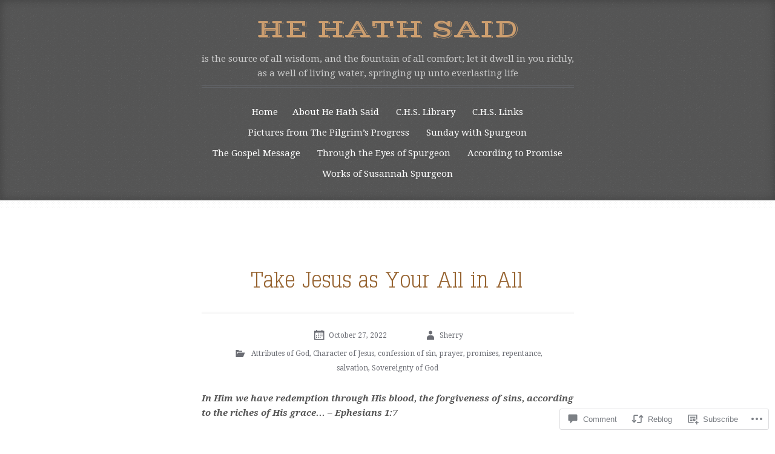

--- FILE ---
content_type: text/html; charset=UTF-8
request_url: https://hehathsaid.com/2022/10/27/take-jesus-as-your-all-in-all/
body_size: 26746
content:
<!DOCTYPE html>
<html lang="en">
<head>
<meta charset="UTF-8">
<meta name="viewport" content="width=device-width, initial-scale=1">
<title>Take Jesus as Your All in All | He Hath Said </title>
<link rel="profile" href="http://gmpg.org/xfn/11">
<link rel="pingback" href="https://hehathsaid.com/xmlrpc.php">

<meta name='robots' content='max-image-preview:large' />

<!-- Async WordPress.com Remote Login -->
<script id="wpcom_remote_login_js">
var wpcom_remote_login_extra_auth = '';
function wpcom_remote_login_remove_dom_node_id( element_id ) {
	var dom_node = document.getElementById( element_id );
	if ( dom_node ) { dom_node.parentNode.removeChild( dom_node ); }
}
function wpcom_remote_login_remove_dom_node_classes( class_name ) {
	var dom_nodes = document.querySelectorAll( '.' + class_name );
	for ( var i = 0; i < dom_nodes.length; i++ ) {
		dom_nodes[ i ].parentNode.removeChild( dom_nodes[ i ] );
	}
}
function wpcom_remote_login_final_cleanup() {
	wpcom_remote_login_remove_dom_node_classes( "wpcom_remote_login_msg" );
	wpcom_remote_login_remove_dom_node_id( "wpcom_remote_login_key" );
	wpcom_remote_login_remove_dom_node_id( "wpcom_remote_login_validate" );
	wpcom_remote_login_remove_dom_node_id( "wpcom_remote_login_js" );
	wpcom_remote_login_remove_dom_node_id( "wpcom_request_access_iframe" );
	wpcom_remote_login_remove_dom_node_id( "wpcom_request_access_styles" );
}

// Watch for messages back from the remote login
window.addEventListener( "message", function( e ) {
	if ( e.origin === "https://r-login.wordpress.com" ) {
		var data = {};
		try {
			data = JSON.parse( e.data );
		} catch( e ) {
			wpcom_remote_login_final_cleanup();
			return;
		}

		if ( data.msg === 'LOGIN' ) {
			// Clean up the login check iframe
			wpcom_remote_login_remove_dom_node_id( "wpcom_remote_login_key" );

			var id_regex = new RegExp( /^[0-9]+$/ );
			var token_regex = new RegExp( /^.*|.*|.*$/ );
			if (
				token_regex.test( data.token )
				&& id_regex.test( data.wpcomid )
			) {
				// We have everything we need to ask for a login
				var script = document.createElement( "script" );
				script.setAttribute( "id", "wpcom_remote_login_validate" );
				script.src = '/remote-login.php?wpcom_remote_login=validate'
					+ '&wpcomid=' + data.wpcomid
					+ '&token=' + encodeURIComponent( data.token )
					+ '&host=' + window.location.protocol
					+ '//' + window.location.hostname
					+ '&postid=29850'
					+ '&is_singular=1';
				document.body.appendChild( script );
			}

			return;
		}

		// Safari ITP, not logged in, so redirect
		if ( data.msg === 'LOGIN-REDIRECT' ) {
			window.location = 'https://wordpress.com/log-in?redirect_to=' + window.location.href;
			return;
		}

		// Safari ITP, storage access failed, remove the request
		if ( data.msg === 'LOGIN-REMOVE' ) {
			var css_zap = 'html { -webkit-transition: margin-top 1s; transition: margin-top 1s; } /* 9001 */ html { margin-top: 0 !important; } * html body { margin-top: 0 !important; } @media screen and ( max-width: 782px ) { html { margin-top: 0 !important; } * html body { margin-top: 0 !important; } }';
			var style_zap = document.createElement( 'style' );
			style_zap.type = 'text/css';
			style_zap.appendChild( document.createTextNode( css_zap ) );
			document.body.appendChild( style_zap );

			var e = document.getElementById( 'wpcom_request_access_iframe' );
			e.parentNode.removeChild( e );

			document.cookie = 'wordpress_com_login_access=denied; path=/; max-age=31536000';

			return;
		}

		// Safari ITP
		if ( data.msg === 'REQUEST_ACCESS' ) {
			console.log( 'request access: safari' );

			// Check ITP iframe enable/disable knob
			if ( wpcom_remote_login_extra_auth !== 'safari_itp_iframe' ) {
				return;
			}

			// If we are in a "private window" there is no ITP.
			var private_window = false;
			try {
				var opendb = window.openDatabase( null, null, null, null );
			} catch( e ) {
				private_window = true;
			}

			if ( private_window ) {
				console.log( 'private window' );
				return;
			}

			var iframe = document.createElement( 'iframe' );
			iframe.id = 'wpcom_request_access_iframe';
			iframe.setAttribute( 'scrolling', 'no' );
			iframe.setAttribute( 'sandbox', 'allow-storage-access-by-user-activation allow-scripts allow-same-origin allow-top-navigation-by-user-activation' );
			iframe.src = 'https://r-login.wordpress.com/remote-login.php?wpcom_remote_login=request_access&origin=' + encodeURIComponent( data.origin ) + '&wpcomid=' + encodeURIComponent( data.wpcomid );

			var css = 'html { -webkit-transition: margin-top 1s; transition: margin-top 1s; } /* 9001 */ html { margin-top: 46px !important; } * html body { margin-top: 46px !important; } @media screen and ( max-width: 660px ) { html { margin-top: 71px !important; } * html body { margin-top: 71px !important; } #wpcom_request_access_iframe { display: block; height: 71px !important; } } #wpcom_request_access_iframe { border: 0px; height: 46px; position: fixed; top: 0; left: 0; width: 100%; min-width: 100%; z-index: 99999; background: #23282d; } ';

			var style = document.createElement( 'style' );
			style.type = 'text/css';
			style.id = 'wpcom_request_access_styles';
			style.appendChild( document.createTextNode( css ) );
			document.body.appendChild( style );

			document.body.appendChild( iframe );
		}

		if ( data.msg === 'DONE' ) {
			wpcom_remote_login_final_cleanup();
		}
	}
}, false );

// Inject the remote login iframe after the page has had a chance to load
// more critical resources
window.addEventListener( "DOMContentLoaded", function( e ) {
	var iframe = document.createElement( "iframe" );
	iframe.style.display = "none";
	iframe.setAttribute( "scrolling", "no" );
	iframe.setAttribute( "id", "wpcom_remote_login_key" );
	iframe.src = "https://r-login.wordpress.com/remote-login.php"
		+ "?wpcom_remote_login=key"
		+ "&origin=aHR0cHM6Ly9oZWhhdGhzYWlkLmNvbQ%3D%3D"
		+ "&wpcomid=20623774"
		+ "&time=" + Math.floor( Date.now() / 1000 );
	document.body.appendChild( iframe );
}, false );
</script>
<link rel='dns-prefetch' href='//s0.wp.com' />
<link rel='dns-prefetch' href='//widgets.wp.com' />
<link rel='dns-prefetch' href='//wordpress.com' />
<link rel='dns-prefetch' href='//fonts-api.wp.com' />
<link rel="alternate" type="application/rss+xml" title="He Hath Said  &raquo; Feed" href="https://hehathsaid.com/feed/" />
<link rel="alternate" type="application/rss+xml" title="He Hath Said  &raquo; Comments Feed" href="https://hehathsaid.com/comments/feed/" />
<link rel="alternate" type="application/rss+xml" title="He Hath Said  &raquo; Take Jesus as Your All in&nbsp;All Comments Feed" href="https://hehathsaid.com/2022/10/27/take-jesus-as-your-all-in-all/feed/" />
	<script type="text/javascript">
		/* <![CDATA[ */
		function addLoadEvent(func) {
			var oldonload = window.onload;
			if (typeof window.onload != 'function') {
				window.onload = func;
			} else {
				window.onload = function () {
					oldonload();
					func();
				}
			}
		}
		/* ]]> */
	</script>
	<link crossorigin='anonymous' rel='stylesheet' id='all-css-0-1' href='/_static/??-eJxtzEkKgDAQRNELGZs4EDfiWUJsxMzYHby+RARB3BQ8KD6cWZgUGSNDKCL7su2RwCJnbdxjCCnVWYtHggO9ZlxFTsQftYaogf+k3x2+4Vv1voRZqrHvpkHJwV5glDTa&cssminify=yes' type='text/css' media='all' />
<style id='wp-emoji-styles-inline-css'>

	img.wp-smiley, img.emoji {
		display: inline !important;
		border: none !important;
		box-shadow: none !important;
		height: 1em !important;
		width: 1em !important;
		margin: 0 0.07em !important;
		vertical-align: -0.1em !important;
		background: none !important;
		padding: 0 !important;
	}
/*# sourceURL=wp-emoji-styles-inline-css */
</style>
<link crossorigin='anonymous' rel='stylesheet' id='all-css-2-1' href='/wp-content/plugins/gutenberg-core/v22.4.0/build/styles/block-library/style.min.css?m=1768935615i&cssminify=yes' type='text/css' media='all' />
<style id='wp-block-library-inline-css'>
.has-text-align-justify {
	text-align:justify;
}
.has-text-align-justify{text-align:justify;}

/*# sourceURL=wp-block-library-inline-css */
</style><style id='wp-block-paragraph-inline-css'>
.is-small-text{font-size:.875em}.is-regular-text{font-size:1em}.is-large-text{font-size:2.25em}.is-larger-text{font-size:3em}.has-drop-cap:not(:focus):first-letter{float:left;font-size:8.4em;font-style:normal;font-weight:100;line-height:.68;margin:.05em .1em 0 0;text-transform:uppercase}body.rtl .has-drop-cap:not(:focus):first-letter{float:none;margin-left:.1em}p.has-drop-cap.has-background{overflow:hidden}:root :where(p.has-background){padding:1.25em 2.375em}:where(p.has-text-color:not(.has-link-color)) a{color:inherit}p.has-text-align-left[style*="writing-mode:vertical-lr"],p.has-text-align-right[style*="writing-mode:vertical-rl"]{rotate:180deg}
/*# sourceURL=https://s0.wp.com/wp-content/plugins/gutenberg-core/v22.4.0/build/styles/block-library/paragraph/style.min.css */
</style>
<style id='global-styles-inline-css'>
:root{--wp--preset--aspect-ratio--square: 1;--wp--preset--aspect-ratio--4-3: 4/3;--wp--preset--aspect-ratio--3-4: 3/4;--wp--preset--aspect-ratio--3-2: 3/2;--wp--preset--aspect-ratio--2-3: 2/3;--wp--preset--aspect-ratio--16-9: 16/9;--wp--preset--aspect-ratio--9-16: 9/16;--wp--preset--color--black: #000000;--wp--preset--color--cyan-bluish-gray: #abb8c3;--wp--preset--color--white: #ffffff;--wp--preset--color--pale-pink: #f78da7;--wp--preset--color--vivid-red: #cf2e2e;--wp--preset--color--luminous-vivid-orange: #ff6900;--wp--preset--color--luminous-vivid-amber: #fcb900;--wp--preset--color--light-green-cyan: #7bdcb5;--wp--preset--color--vivid-green-cyan: #00d084;--wp--preset--color--pale-cyan-blue: #8ed1fc;--wp--preset--color--vivid-cyan-blue: #0693e3;--wp--preset--color--vivid-purple: #9b51e0;--wp--preset--gradient--vivid-cyan-blue-to-vivid-purple: linear-gradient(135deg,rgb(6,147,227) 0%,rgb(155,81,224) 100%);--wp--preset--gradient--light-green-cyan-to-vivid-green-cyan: linear-gradient(135deg,rgb(122,220,180) 0%,rgb(0,208,130) 100%);--wp--preset--gradient--luminous-vivid-amber-to-luminous-vivid-orange: linear-gradient(135deg,rgb(252,185,0) 0%,rgb(255,105,0) 100%);--wp--preset--gradient--luminous-vivid-orange-to-vivid-red: linear-gradient(135deg,rgb(255,105,0) 0%,rgb(207,46,46) 100%);--wp--preset--gradient--very-light-gray-to-cyan-bluish-gray: linear-gradient(135deg,rgb(238,238,238) 0%,rgb(169,184,195) 100%);--wp--preset--gradient--cool-to-warm-spectrum: linear-gradient(135deg,rgb(74,234,220) 0%,rgb(151,120,209) 20%,rgb(207,42,186) 40%,rgb(238,44,130) 60%,rgb(251,105,98) 80%,rgb(254,248,76) 100%);--wp--preset--gradient--blush-light-purple: linear-gradient(135deg,rgb(255,206,236) 0%,rgb(152,150,240) 100%);--wp--preset--gradient--blush-bordeaux: linear-gradient(135deg,rgb(254,205,165) 0%,rgb(254,45,45) 50%,rgb(107,0,62) 100%);--wp--preset--gradient--luminous-dusk: linear-gradient(135deg,rgb(255,203,112) 0%,rgb(199,81,192) 50%,rgb(65,88,208) 100%);--wp--preset--gradient--pale-ocean: linear-gradient(135deg,rgb(255,245,203) 0%,rgb(182,227,212) 50%,rgb(51,167,181) 100%);--wp--preset--gradient--electric-grass: linear-gradient(135deg,rgb(202,248,128) 0%,rgb(113,206,126) 100%);--wp--preset--gradient--midnight: linear-gradient(135deg,rgb(2,3,129) 0%,rgb(40,116,252) 100%);--wp--preset--font-size--small: 13px;--wp--preset--font-size--medium: 20px;--wp--preset--font-size--large: 36px;--wp--preset--font-size--x-large: 42px;--wp--preset--font-family--albert-sans: 'Albert Sans', sans-serif;--wp--preset--font-family--alegreya: Alegreya, serif;--wp--preset--font-family--arvo: Arvo, serif;--wp--preset--font-family--bodoni-moda: 'Bodoni Moda', serif;--wp--preset--font-family--bricolage-grotesque: 'Bricolage Grotesque', sans-serif;--wp--preset--font-family--cabin: Cabin, sans-serif;--wp--preset--font-family--chivo: Chivo, sans-serif;--wp--preset--font-family--commissioner: Commissioner, sans-serif;--wp--preset--font-family--cormorant: Cormorant, serif;--wp--preset--font-family--courier-prime: 'Courier Prime', monospace;--wp--preset--font-family--crimson-pro: 'Crimson Pro', serif;--wp--preset--font-family--dm-mono: 'DM Mono', monospace;--wp--preset--font-family--dm-sans: 'DM Sans', sans-serif;--wp--preset--font-family--dm-serif-display: 'DM Serif Display', serif;--wp--preset--font-family--domine: Domine, serif;--wp--preset--font-family--eb-garamond: 'EB Garamond', serif;--wp--preset--font-family--epilogue: Epilogue, sans-serif;--wp--preset--font-family--fahkwang: Fahkwang, sans-serif;--wp--preset--font-family--figtree: Figtree, sans-serif;--wp--preset--font-family--fira-sans: 'Fira Sans', sans-serif;--wp--preset--font-family--fjalla-one: 'Fjalla One', sans-serif;--wp--preset--font-family--fraunces: Fraunces, serif;--wp--preset--font-family--gabarito: Gabarito, system-ui;--wp--preset--font-family--ibm-plex-mono: 'IBM Plex Mono', monospace;--wp--preset--font-family--ibm-plex-sans: 'IBM Plex Sans', sans-serif;--wp--preset--font-family--ibarra-real-nova: 'Ibarra Real Nova', serif;--wp--preset--font-family--instrument-serif: 'Instrument Serif', serif;--wp--preset--font-family--inter: Inter, sans-serif;--wp--preset--font-family--josefin-sans: 'Josefin Sans', sans-serif;--wp--preset--font-family--jost: Jost, sans-serif;--wp--preset--font-family--libre-baskerville: 'Libre Baskerville', serif;--wp--preset--font-family--libre-franklin: 'Libre Franklin', sans-serif;--wp--preset--font-family--literata: Literata, serif;--wp--preset--font-family--lora: Lora, serif;--wp--preset--font-family--merriweather: Merriweather, serif;--wp--preset--font-family--montserrat: Montserrat, sans-serif;--wp--preset--font-family--newsreader: Newsreader, serif;--wp--preset--font-family--noto-sans-mono: 'Noto Sans Mono', sans-serif;--wp--preset--font-family--nunito: Nunito, sans-serif;--wp--preset--font-family--open-sans: 'Open Sans', sans-serif;--wp--preset--font-family--overpass: Overpass, sans-serif;--wp--preset--font-family--pt-serif: 'PT Serif', serif;--wp--preset--font-family--petrona: Petrona, serif;--wp--preset--font-family--piazzolla: Piazzolla, serif;--wp--preset--font-family--playfair-display: 'Playfair Display', serif;--wp--preset--font-family--plus-jakarta-sans: 'Plus Jakarta Sans', sans-serif;--wp--preset--font-family--poppins: Poppins, sans-serif;--wp--preset--font-family--raleway: Raleway, sans-serif;--wp--preset--font-family--roboto: Roboto, sans-serif;--wp--preset--font-family--roboto-slab: 'Roboto Slab', serif;--wp--preset--font-family--rubik: Rubik, sans-serif;--wp--preset--font-family--rufina: Rufina, serif;--wp--preset--font-family--sora: Sora, sans-serif;--wp--preset--font-family--source-sans-3: 'Source Sans 3', sans-serif;--wp--preset--font-family--source-serif-4: 'Source Serif 4', serif;--wp--preset--font-family--space-mono: 'Space Mono', monospace;--wp--preset--font-family--syne: Syne, sans-serif;--wp--preset--font-family--texturina: Texturina, serif;--wp--preset--font-family--urbanist: Urbanist, sans-serif;--wp--preset--font-family--work-sans: 'Work Sans', sans-serif;--wp--preset--spacing--20: 0.44rem;--wp--preset--spacing--30: 0.67rem;--wp--preset--spacing--40: 1rem;--wp--preset--spacing--50: 1.5rem;--wp--preset--spacing--60: 2.25rem;--wp--preset--spacing--70: 3.38rem;--wp--preset--spacing--80: 5.06rem;--wp--preset--shadow--natural: 6px 6px 9px rgba(0, 0, 0, 0.2);--wp--preset--shadow--deep: 12px 12px 50px rgba(0, 0, 0, 0.4);--wp--preset--shadow--sharp: 6px 6px 0px rgba(0, 0, 0, 0.2);--wp--preset--shadow--outlined: 6px 6px 0px -3px rgb(255, 255, 255), 6px 6px rgb(0, 0, 0);--wp--preset--shadow--crisp: 6px 6px 0px rgb(0, 0, 0);}:where(body) { margin: 0; }:where(.is-layout-flex){gap: 0.5em;}:where(.is-layout-grid){gap: 0.5em;}body .is-layout-flex{display: flex;}.is-layout-flex{flex-wrap: wrap;align-items: center;}.is-layout-flex > :is(*, div){margin: 0;}body .is-layout-grid{display: grid;}.is-layout-grid > :is(*, div){margin: 0;}body{padding-top: 0px;padding-right: 0px;padding-bottom: 0px;padding-left: 0px;}:root :where(.wp-element-button, .wp-block-button__link){background-color: #32373c;border-width: 0;color: #fff;font-family: inherit;font-size: inherit;font-style: inherit;font-weight: inherit;letter-spacing: inherit;line-height: inherit;padding-top: calc(0.667em + 2px);padding-right: calc(1.333em + 2px);padding-bottom: calc(0.667em + 2px);padding-left: calc(1.333em + 2px);text-decoration: none;text-transform: inherit;}.has-black-color{color: var(--wp--preset--color--black) !important;}.has-cyan-bluish-gray-color{color: var(--wp--preset--color--cyan-bluish-gray) !important;}.has-white-color{color: var(--wp--preset--color--white) !important;}.has-pale-pink-color{color: var(--wp--preset--color--pale-pink) !important;}.has-vivid-red-color{color: var(--wp--preset--color--vivid-red) !important;}.has-luminous-vivid-orange-color{color: var(--wp--preset--color--luminous-vivid-orange) !important;}.has-luminous-vivid-amber-color{color: var(--wp--preset--color--luminous-vivid-amber) !important;}.has-light-green-cyan-color{color: var(--wp--preset--color--light-green-cyan) !important;}.has-vivid-green-cyan-color{color: var(--wp--preset--color--vivid-green-cyan) !important;}.has-pale-cyan-blue-color{color: var(--wp--preset--color--pale-cyan-blue) !important;}.has-vivid-cyan-blue-color{color: var(--wp--preset--color--vivid-cyan-blue) !important;}.has-vivid-purple-color{color: var(--wp--preset--color--vivid-purple) !important;}.has-black-background-color{background-color: var(--wp--preset--color--black) !important;}.has-cyan-bluish-gray-background-color{background-color: var(--wp--preset--color--cyan-bluish-gray) !important;}.has-white-background-color{background-color: var(--wp--preset--color--white) !important;}.has-pale-pink-background-color{background-color: var(--wp--preset--color--pale-pink) !important;}.has-vivid-red-background-color{background-color: var(--wp--preset--color--vivid-red) !important;}.has-luminous-vivid-orange-background-color{background-color: var(--wp--preset--color--luminous-vivid-orange) !important;}.has-luminous-vivid-amber-background-color{background-color: var(--wp--preset--color--luminous-vivid-amber) !important;}.has-light-green-cyan-background-color{background-color: var(--wp--preset--color--light-green-cyan) !important;}.has-vivid-green-cyan-background-color{background-color: var(--wp--preset--color--vivid-green-cyan) !important;}.has-pale-cyan-blue-background-color{background-color: var(--wp--preset--color--pale-cyan-blue) !important;}.has-vivid-cyan-blue-background-color{background-color: var(--wp--preset--color--vivid-cyan-blue) !important;}.has-vivid-purple-background-color{background-color: var(--wp--preset--color--vivid-purple) !important;}.has-black-border-color{border-color: var(--wp--preset--color--black) !important;}.has-cyan-bluish-gray-border-color{border-color: var(--wp--preset--color--cyan-bluish-gray) !important;}.has-white-border-color{border-color: var(--wp--preset--color--white) !important;}.has-pale-pink-border-color{border-color: var(--wp--preset--color--pale-pink) !important;}.has-vivid-red-border-color{border-color: var(--wp--preset--color--vivid-red) !important;}.has-luminous-vivid-orange-border-color{border-color: var(--wp--preset--color--luminous-vivid-orange) !important;}.has-luminous-vivid-amber-border-color{border-color: var(--wp--preset--color--luminous-vivid-amber) !important;}.has-light-green-cyan-border-color{border-color: var(--wp--preset--color--light-green-cyan) !important;}.has-vivid-green-cyan-border-color{border-color: var(--wp--preset--color--vivid-green-cyan) !important;}.has-pale-cyan-blue-border-color{border-color: var(--wp--preset--color--pale-cyan-blue) !important;}.has-vivid-cyan-blue-border-color{border-color: var(--wp--preset--color--vivid-cyan-blue) !important;}.has-vivid-purple-border-color{border-color: var(--wp--preset--color--vivid-purple) !important;}.has-vivid-cyan-blue-to-vivid-purple-gradient-background{background: var(--wp--preset--gradient--vivid-cyan-blue-to-vivid-purple) !important;}.has-light-green-cyan-to-vivid-green-cyan-gradient-background{background: var(--wp--preset--gradient--light-green-cyan-to-vivid-green-cyan) !important;}.has-luminous-vivid-amber-to-luminous-vivid-orange-gradient-background{background: var(--wp--preset--gradient--luminous-vivid-amber-to-luminous-vivid-orange) !important;}.has-luminous-vivid-orange-to-vivid-red-gradient-background{background: var(--wp--preset--gradient--luminous-vivid-orange-to-vivid-red) !important;}.has-very-light-gray-to-cyan-bluish-gray-gradient-background{background: var(--wp--preset--gradient--very-light-gray-to-cyan-bluish-gray) !important;}.has-cool-to-warm-spectrum-gradient-background{background: var(--wp--preset--gradient--cool-to-warm-spectrum) !important;}.has-blush-light-purple-gradient-background{background: var(--wp--preset--gradient--blush-light-purple) !important;}.has-blush-bordeaux-gradient-background{background: var(--wp--preset--gradient--blush-bordeaux) !important;}.has-luminous-dusk-gradient-background{background: var(--wp--preset--gradient--luminous-dusk) !important;}.has-pale-ocean-gradient-background{background: var(--wp--preset--gradient--pale-ocean) !important;}.has-electric-grass-gradient-background{background: var(--wp--preset--gradient--electric-grass) !important;}.has-midnight-gradient-background{background: var(--wp--preset--gradient--midnight) !important;}.has-small-font-size{font-size: var(--wp--preset--font-size--small) !important;}.has-medium-font-size{font-size: var(--wp--preset--font-size--medium) !important;}.has-large-font-size{font-size: var(--wp--preset--font-size--large) !important;}.has-x-large-font-size{font-size: var(--wp--preset--font-size--x-large) !important;}.has-albert-sans-font-family{font-family: var(--wp--preset--font-family--albert-sans) !important;}.has-alegreya-font-family{font-family: var(--wp--preset--font-family--alegreya) !important;}.has-arvo-font-family{font-family: var(--wp--preset--font-family--arvo) !important;}.has-bodoni-moda-font-family{font-family: var(--wp--preset--font-family--bodoni-moda) !important;}.has-bricolage-grotesque-font-family{font-family: var(--wp--preset--font-family--bricolage-grotesque) !important;}.has-cabin-font-family{font-family: var(--wp--preset--font-family--cabin) !important;}.has-chivo-font-family{font-family: var(--wp--preset--font-family--chivo) !important;}.has-commissioner-font-family{font-family: var(--wp--preset--font-family--commissioner) !important;}.has-cormorant-font-family{font-family: var(--wp--preset--font-family--cormorant) !important;}.has-courier-prime-font-family{font-family: var(--wp--preset--font-family--courier-prime) !important;}.has-crimson-pro-font-family{font-family: var(--wp--preset--font-family--crimson-pro) !important;}.has-dm-mono-font-family{font-family: var(--wp--preset--font-family--dm-mono) !important;}.has-dm-sans-font-family{font-family: var(--wp--preset--font-family--dm-sans) !important;}.has-dm-serif-display-font-family{font-family: var(--wp--preset--font-family--dm-serif-display) !important;}.has-domine-font-family{font-family: var(--wp--preset--font-family--domine) !important;}.has-eb-garamond-font-family{font-family: var(--wp--preset--font-family--eb-garamond) !important;}.has-epilogue-font-family{font-family: var(--wp--preset--font-family--epilogue) !important;}.has-fahkwang-font-family{font-family: var(--wp--preset--font-family--fahkwang) !important;}.has-figtree-font-family{font-family: var(--wp--preset--font-family--figtree) !important;}.has-fira-sans-font-family{font-family: var(--wp--preset--font-family--fira-sans) !important;}.has-fjalla-one-font-family{font-family: var(--wp--preset--font-family--fjalla-one) !important;}.has-fraunces-font-family{font-family: var(--wp--preset--font-family--fraunces) !important;}.has-gabarito-font-family{font-family: var(--wp--preset--font-family--gabarito) !important;}.has-ibm-plex-mono-font-family{font-family: var(--wp--preset--font-family--ibm-plex-mono) !important;}.has-ibm-plex-sans-font-family{font-family: var(--wp--preset--font-family--ibm-plex-sans) !important;}.has-ibarra-real-nova-font-family{font-family: var(--wp--preset--font-family--ibarra-real-nova) !important;}.has-instrument-serif-font-family{font-family: var(--wp--preset--font-family--instrument-serif) !important;}.has-inter-font-family{font-family: var(--wp--preset--font-family--inter) !important;}.has-josefin-sans-font-family{font-family: var(--wp--preset--font-family--josefin-sans) !important;}.has-jost-font-family{font-family: var(--wp--preset--font-family--jost) !important;}.has-libre-baskerville-font-family{font-family: var(--wp--preset--font-family--libre-baskerville) !important;}.has-libre-franklin-font-family{font-family: var(--wp--preset--font-family--libre-franklin) !important;}.has-literata-font-family{font-family: var(--wp--preset--font-family--literata) !important;}.has-lora-font-family{font-family: var(--wp--preset--font-family--lora) !important;}.has-merriweather-font-family{font-family: var(--wp--preset--font-family--merriweather) !important;}.has-montserrat-font-family{font-family: var(--wp--preset--font-family--montserrat) !important;}.has-newsreader-font-family{font-family: var(--wp--preset--font-family--newsreader) !important;}.has-noto-sans-mono-font-family{font-family: var(--wp--preset--font-family--noto-sans-mono) !important;}.has-nunito-font-family{font-family: var(--wp--preset--font-family--nunito) !important;}.has-open-sans-font-family{font-family: var(--wp--preset--font-family--open-sans) !important;}.has-overpass-font-family{font-family: var(--wp--preset--font-family--overpass) !important;}.has-pt-serif-font-family{font-family: var(--wp--preset--font-family--pt-serif) !important;}.has-petrona-font-family{font-family: var(--wp--preset--font-family--petrona) !important;}.has-piazzolla-font-family{font-family: var(--wp--preset--font-family--piazzolla) !important;}.has-playfair-display-font-family{font-family: var(--wp--preset--font-family--playfair-display) !important;}.has-plus-jakarta-sans-font-family{font-family: var(--wp--preset--font-family--plus-jakarta-sans) !important;}.has-poppins-font-family{font-family: var(--wp--preset--font-family--poppins) !important;}.has-raleway-font-family{font-family: var(--wp--preset--font-family--raleway) !important;}.has-roboto-font-family{font-family: var(--wp--preset--font-family--roboto) !important;}.has-roboto-slab-font-family{font-family: var(--wp--preset--font-family--roboto-slab) !important;}.has-rubik-font-family{font-family: var(--wp--preset--font-family--rubik) !important;}.has-rufina-font-family{font-family: var(--wp--preset--font-family--rufina) !important;}.has-sora-font-family{font-family: var(--wp--preset--font-family--sora) !important;}.has-source-sans-3-font-family{font-family: var(--wp--preset--font-family--source-sans-3) !important;}.has-source-serif-4-font-family{font-family: var(--wp--preset--font-family--source-serif-4) !important;}.has-space-mono-font-family{font-family: var(--wp--preset--font-family--space-mono) !important;}.has-syne-font-family{font-family: var(--wp--preset--font-family--syne) !important;}.has-texturina-font-family{font-family: var(--wp--preset--font-family--texturina) !important;}.has-urbanist-font-family{font-family: var(--wp--preset--font-family--urbanist) !important;}.has-work-sans-font-family{font-family: var(--wp--preset--font-family--work-sans) !important;}
/*# sourceURL=global-styles-inline-css */
</style>

<style id='classic-theme-styles-inline-css'>
.wp-block-button__link{background-color:#32373c;border-radius:9999px;box-shadow:none;color:#fff;font-size:1.125em;padding:calc(.667em + 2px) calc(1.333em + 2px);text-decoration:none}.wp-block-file__button{background:#32373c;color:#fff}.wp-block-accordion-heading{margin:0}.wp-block-accordion-heading__toggle{background-color:inherit!important;color:inherit!important}.wp-block-accordion-heading__toggle:not(:focus-visible){outline:none}.wp-block-accordion-heading__toggle:focus,.wp-block-accordion-heading__toggle:hover{background-color:inherit!important;border:none;box-shadow:none;color:inherit;padding:var(--wp--preset--spacing--20,1em) 0;text-decoration:none}.wp-block-accordion-heading__toggle:focus-visible{outline:auto;outline-offset:0}
/*# sourceURL=/wp-content/plugins/gutenberg-core/v22.4.0/build/styles/block-library/classic.min.css */
</style>
<link crossorigin='anonymous' rel='stylesheet' id='all-css-4-1' href='/_static/??-eJx9j9tuAjEMRH+oXne5tPSh4lNQLhYNxEkUO0v792SFgKqV9iVKxnNmHLwUcDkpJcUS2zEkQZdtzO4suBrG3TCCBC6RoNI0bNAH0YcDRH8iDU7kBX8FcYNnVqWuczE6O5h8MBSJu20JuwR/JO243O+g9L2MlF4D1pZKItBPDo1Bv3qXLHEn0mLcGbp0i7gNkHNO9+FhouRzRdM0s1EN7h+GUh3aFqLHiart1V2cvyl/3/Mye/4c399269fN9mN1ugLUAZGN&cssminify=yes' type='text/css' media='all' />
<link rel='stylesheet' id='verbum-gutenberg-css-css' href='https://widgets.wp.com/verbum-block-editor/block-editor.css?ver=1738686361' media='all' />
<link crossorigin='anonymous' rel='stylesheet' id='all-css-6-1' href='/_static/??-eJxtjV0KwkAMhC/kGqqV+iIeRXQJddvND26W0tsbqUhR32a+SWZg0hCFDdmAatBc+8QFohA5CjmN6K58ka2TDSRgseTf5SOWYNVpdyRv0HoDm1Wg2Jzx52q1PKDpNY5vDyTCcEkcoUfGx7L2V75Kz3RqusN+d2y7ph2eEAVSJQ==&cssminify=yes' type='text/css' media='all' />
<link rel='stylesheet' id='typo-vast-shadow-css' href='https://fonts-api.wp.com/css?family=Vast+Shadow&#038;ver=6.9-RC2-61304' media='all' />
<link rel='stylesheet' id='typo-droid-serif-css' href='https://fonts-api.wp.com/css?family=Droid+Serif%3A400%2C700%2C400italic%2C700italic&#038;ver=6.9-RC2-61304' media='all' />
<link crossorigin='anonymous' rel='stylesheet' id='all-css-10-1' href='/_static/??-eJx9i0EKwkAMAD9kDIUV9SC+pV3iupJNQpOl9Pett3rxNgMzuBhklSAJjDc1crQ+YaymWCWjx8oEi2Vt5+x+wkPfOhj3UsVxpom17Fhwrw76byqkwJrHqCo/Ai8e6/xdn+0xpMs9pdt1SJ8NQhY/zQ==&cssminify=yes' type='text/css' media='all' />
<link crossorigin='anonymous' rel='stylesheet' id='print-css-11-1' href='/wp-content/mu-plugins/global-print/global-print.css?m=1465851035i&cssminify=yes' type='text/css' media='print' />
<style id='jetpack-global-styles-frontend-style-inline-css'>
:root { --font-headings: unset; --font-base: unset; --font-headings-default: -apple-system,BlinkMacSystemFont,"Segoe UI",Roboto,Oxygen-Sans,Ubuntu,Cantarell,"Helvetica Neue",sans-serif; --font-base-default: -apple-system,BlinkMacSystemFont,"Segoe UI",Roboto,Oxygen-Sans,Ubuntu,Cantarell,"Helvetica Neue",sans-serif;}
/*# sourceURL=jetpack-global-styles-frontend-style-inline-css */
</style>
<link crossorigin='anonymous' rel='stylesheet' id='all-css-14-1' href='/_static/??-eJyNjcEKwjAQRH/IuFRT6kX8FNkmS5K6yQY3Qfx7bfEiXrwM82B4A49qnJRGpUHupnIPqSgs1Cq624chi6zhO5OCRryTR++fW00l7J3qDv43XVNxoOISsmEJol/wY2uR8vs3WggsM/I6uOTzMI3Hw8lOg11eUT1JKA==&cssminify=yes' type='text/css' media='all' />
<script type="text/javascript" id="jetpack_related-posts-js-extra">
/* <![CDATA[ */
var related_posts_js_options = {"post_heading":"h4"};
//# sourceURL=jetpack_related-posts-js-extra
/* ]]> */
</script>
<script type="text/javascript" id="wpcom-actionbar-placeholder-js-extra">
/* <![CDATA[ */
var actionbardata = {"siteID":"20623774","postID":"29850","siteURL":"https://hehathsaid.com","xhrURL":"https://hehathsaid.com/wp-admin/admin-ajax.php","nonce":"c7e286457e","isLoggedIn":"","statusMessage":"","subsEmailDefault":"instantly","proxyScriptUrl":"https://s0.wp.com/wp-content/js/wpcom-proxy-request.js?m=1513050504i&amp;ver=20211021","shortlink":"https://wp.me/p1oxbw-7Ls","i18n":{"followedText":"New posts from this site will now appear in your \u003Ca href=\"https://wordpress.com/reader\"\u003EReader\u003C/a\u003E","foldBar":"Collapse this bar","unfoldBar":"Expand this bar","shortLinkCopied":"Shortlink copied to clipboard."}};
//# sourceURL=wpcom-actionbar-placeholder-js-extra
/* ]]> */
</script>
<script type="text/javascript" id="jetpack-mu-wpcom-settings-js-before">
/* <![CDATA[ */
var JETPACK_MU_WPCOM_SETTINGS = {"assetsUrl":"https://s0.wp.com/wp-content/mu-plugins/jetpack-mu-wpcom-plugin/moon/jetpack_vendor/automattic/jetpack-mu-wpcom/src/build/"};
//# sourceURL=jetpack-mu-wpcom-settings-js-before
/* ]]> */
</script>
<script crossorigin='anonymous' type='text/javascript'  src='/_static/??/wp-content/mu-plugins/jetpack-plugin/moon/_inc/build/related-posts/related-posts.min.js,/wp-content/js/rlt-proxy.js?m=1755006225j'></script>
<script type="text/javascript" id="rlt-proxy-js-after">
/* <![CDATA[ */
	rltInitialize( {"token":null,"iframeOrigins":["https:\/\/widgets.wp.com"]} );
//# sourceURL=rlt-proxy-js-after
/* ]]> */
</script>
<link rel="EditURI" type="application/rsd+xml" title="RSD" href="https://hehathsaid.wordpress.com/xmlrpc.php?rsd" />
<meta name="generator" content="WordPress.com" />
<link rel="canonical" href="https://hehathsaid.com/2022/10/27/take-jesus-as-your-all-in-all/" />
<link rel='shortlink' href='https://wp.me/p1oxbw-7Ls' />
<link rel="alternate" type="application/json+oembed" href="https://public-api.wordpress.com/oembed/?format=json&amp;url=https%3A%2F%2Fhehathsaid.com%2F2022%2F10%2F27%2Ftake-jesus-as-your-all-in-all%2F&amp;for=wpcom-auto-discovery" /><link rel="alternate" type="application/xml+oembed" href="https://public-api.wordpress.com/oembed/?format=xml&amp;url=https%3A%2F%2Fhehathsaid.com%2F2022%2F10%2F27%2Ftake-jesus-as-your-all-in-all%2F&amp;for=wpcom-auto-discovery" />
<!-- Jetpack Open Graph Tags -->
<meta property="og:type" content="article" />
<meta property="og:title" content="Take Jesus as Your All in All" />
<meta property="og:url" content="https://hehathsaid.com/2022/10/27/take-jesus-as-your-all-in-all/" />
<meta property="og:description" content="In Him we have redemption through His blood, the forgiveness of sins, according to the riches of His grace&#8230; &#8211; Ephesians 1:7 When the soul is seeking for Jesus, it is at the same time mu…" />
<meta property="article:published_time" content="2022-10-27T06:00:00+00:00" />
<meta property="article:modified_time" content="2022-10-16T01:31:52+00:00" />
<meta property="og:site_name" content="He Hath Said " />
<meta property="og:image" content="https://hehathsaid.com/wp-content/uploads/2019/04/cropped-cropped-maxresdefault.jpg?w=200" />
<meta property="og:image:width" content="200" />
<meta property="og:image:height" content="200" />
<meta property="og:image:alt" content="" />
<meta property="og:locale" content="en_US" />
<meta property="article:publisher" content="https://www.facebook.com/WordPresscom" />
<meta name="twitter:text:title" content="Take Jesus as Your All in&nbsp;All" />
<meta name="twitter:image" content="https://hehathsaid.com/wp-content/uploads/2019/04/cropped-cropped-maxresdefault.jpg?w=240" />
<meta name="twitter:card" content="summary" />

<!-- End Jetpack Open Graph Tags -->
<link rel='openid.server' href='https://hehathsaid.com/?openidserver=1' />
<link rel='openid.delegate' href='https://hehathsaid.com/' />
<link rel="search" type="application/opensearchdescription+xml" href="https://hehathsaid.com/osd.xml" title="He Hath Said " />
<link rel="search" type="application/opensearchdescription+xml" href="https://s1.wp.com/opensearch.xml" title="WordPress.com" />
<meta name="theme-color" content="#ffffff" />
<style type="text/css">.recentcomments a{display:inline !important;padding:0 !important;margin:0 !important;}</style>		<style type="text/css">
			.recentcomments a {
				display: inline !important;
				padding: 0 !important;
				margin: 0 !important;
			}

			table.recentcommentsavatartop img.avatar, table.recentcommentsavatarend img.avatar {
				border: 0px;
				margin: 0;
			}

			table.recentcommentsavatartop a, table.recentcommentsavatarend a {
				border: 0px !important;
				background-color: transparent !important;
			}

			td.recentcommentsavatarend, td.recentcommentsavatartop {
				padding: 0px 0px 1px 0px;
				margin: 0px;
			}

			td.recentcommentstextend {
				border: none !important;
				padding: 0px 0px 2px 10px;
			}

			.rtl td.recentcommentstextend {
				padding: 0px 10px 2px 0px;
			}

			td.recentcommentstexttop {
				border: none;
				padding: 0px 0px 0px 10px;
			}

			.rtl td.recentcommentstexttop {
				padding: 0px 10px 0px 0px;
			}
		</style>
		<meta name="description" content="In Him we have redemption through His blood, the forgiveness of sins, according to the riches of His grace... - Ephesians 1:7 When the soul is seeking for Jesus, it is at the same time much grieved to find it cannot even now cease from sin...As if that poor heart expected to be perfect before it&hellip;" />
<style type="text/css" id="custom-background-css">
body.custom-background { background-color: #ffffff; }
</style>
	<style type="text/css" id="custom-colors-css">	.site-content:before,
	.site-content:after,
	.hentry-wrapper:before {
		opacity: 0.35;
	}
	.format-audio .entry-content:before,
	.format-audio .entry-content:after {
		background-image: none;
	}
	.entry-title a:hover,
	.entry-title a:focus {
		text-shadow: none;
	}
.format-link .post-link a,.format-link .entry-content a:visited { color: #0C0C0C;}
[class*="navigation"] .nav-previous a,[class*="navigation"] .nav-next a { color: #0C0C0C;}
.comment-reply-link { color: #0C0C0C;}
#infinite-handle span { color: #0C0C0C;}
.page-title:after { border-color: #ffffff;}
.page-title:after { border-color: rgba( 255, 255, 255, 0.3 );}
.entry-title,.wp-caption { border-color: #dfdfdf;}
.entry-title,.wp-caption { border-color: rgba( 223, 223, 223, 0.3 );}
body { color: #555555;}
.entry-title a:hover, .entry-title a:focus { color: #6D6D6D;}
blockquote { color: #6D6D6D;}
.entry-meta,.entry-meta a,.entry-meta a:visited { color: #6B6D74;}
.format-audio .entry-content { color: #6D6D6D;}
blockquote,th,td { border-color: #e4e3e3;}
blockquote,th,td { border-color: rgba( 228, 227, 227, 0.3 );}
.error404 .widget-title,.error404 .widgettitle { border-color: #e4e3e3;}
.error404 .widget-title,.error404 .widgettitle { border-color: rgba( 228, 227, 227, 0.5 );}
#respond h3 { border-color: #e4e3e3;}
#respond h3 { border-color: rgba( 228, 227, 227, 0.3 );}
.page-title { border-color: #dddddd;}
.page-title { border-color: rgba( 221, 221, 221, 0.3 );}
.format-image .entry-content img { border-color: #dddddd;}
.format-image .entry-content img { border-color: rgba( 221, 221, 221, 0.3 );}
body { background-color: #ffffff;}
.site-footer a:focus,.site-footer a:hover { color: #FFFFFF;}
h1,h2,h3,h4,h5,h6,#respond h3 { color: #966330;}
.entry-title a,.entry-title a:visited { color: #966330;}
#infinite-footer .blog-credits,#infinite-footer .blog-credits a,#infinite-footer .blog-credits a:hover,#infinite-footer .blog-credits a:focus,#infinite-footer .blog-info a,#infinite-footer .blog-info a:hover,#infinite-footer .blog-info a:focus { color: #966330;}
.format-link .post-link a { background-color: #ae753b;}
[class*="navigation"] .nav-previous a,[class*="navigation"] .nav-next a { background-color: #ae753b;}
.comment-reply-link { background-color: #ae753b;}
#infinite-handle span { background-color: #ae753b;}
.site-title, .site-title a, .site-title a:visited { color: #CC9E6F;}
a,a:visited { color: #697060;}
</style>
<link rel="icon" href="https://hehathsaid.com/wp-content/uploads/2019/04/cropped-cropped-maxresdefault.jpg?w=32" sizes="32x32" />
<link rel="icon" href="https://hehathsaid.com/wp-content/uploads/2019/04/cropped-cropped-maxresdefault.jpg?w=192" sizes="192x192" />
<link rel="apple-touch-icon" href="https://hehathsaid.com/wp-content/uploads/2019/04/cropped-cropped-maxresdefault.jpg?w=180" />
<meta name="msapplication-TileImage" content="https://hehathsaid.com/wp-content/uploads/2019/04/cropped-cropped-maxresdefault.jpg?w=270" />
<link crossorigin='anonymous' rel='stylesheet' id='all-css-0-3' href='/_static/??-eJyNjEEKwkAMAD/kNtSixYP4FLG7oaTuJsEklP7eCl68eZuBYWDVlIUd2aFF0hozscGCro/8/Do0EYY7cYYpqBawmCy/SJ1kj3+sa8RdNjvA/+cmJSoarFRmdAMXTSq2k/lW8bO7tWs/nobLeB764/IGEs9EfQ==&cssminify=yes' type='text/css' media='all' />
</head>

<body class="wp-singular post-template-default single single-post postid-29850 single-format-standard custom-background wp-theme-pubtypo customizer-styles-applied jetpack-reblog-enabled custom-colors">
<div id="page" class="hfeed site">
		<header id="masthead" class="site-header" role="banner">
				<div class="site-branding">
			<h1 class="site-title"><a href="https://hehathsaid.com/" rel="home">He Hath Said </a></h1>
			<h2 class="site-description">is the source of all wisdom, and the fountain of all comfort; let it dwell in you richly, as a well of living water, springing up unto everlasting life</h2>
		</div>

		<nav id="site-navigation" class="main-navigation" role="navigation">
			<h1 class="menu-toggle">Menu</h1>
			<a class="skip-link screen-reader-text" href="#content">Skip to content</a>

			
				<div class="menu"><ul>
<li ><a href="https://hehathsaid.com/">Home</a></li><li class="page_item page-item-1115"><a href="https://hehathsaid.com/contactinfo/">About He Hath Said</a></li>
<li class="page_item page-item-5947"><a href="https://hehathsaid.com/chs-library/">C.H.S. Library</a></li>
<li class="page_item page-item-1092"><a href="https://hehathsaid.com/c-h-s-links/">C.H.S. Links</a></li>
<li class="page_item page-item-3802 page_item_has_children"><a href="https://hehathsaid.com/pictures-from-pilgrims-progress/">Pictures from The Pilgrim&#8217;s Progress</a>
<ul class='children'>
	<li class="page_item page-item-3805"><a href="https://hehathsaid.com/pictures-from-pilgrims-progress/pliable-sets-out-with-christian/">1-Pliable Sets Out With Christian</a></li>
	<li class="page_item page-item-3807"><a href="https://hehathsaid.com/pictures-from-pilgrims-progress/pliable-sets-out-with-christian-contd/">2-Pliable Sets Out With Christian, cont&#8217;d</a></li>
	<li class="page_item page-item-3809"><a href="https://hehathsaid.com/pictures-from-pilgrims-progress/formalist-and-hypocrisy/">3-Formalist and Hypocrisy</a></li>
	<li class="page_item page-item-3811"><a href="https://hehathsaid.com/pictures-from-pilgrims-progress/what-faithful-met-within-the-way/">4-What Faithful Met Within the Way</a></li>
	<li class="page_item page-item-3818"><a href="https://hehathsaid.com/pictures-from-pilgrims-progress/5-how-mr-fearing-fared/">5-How Mr. Fearing Fared</a></li>
	<li class="page_item page-item-6335"><a href="https://hehathsaid.com/pictures-from-pilgrims-progress/christines-journey/">Christiana</a></li>
</ul>
</li>
<li class="page_item page-item-36794"><a href="https://hehathsaid.com/sunday-with-spurgeon/">Sunday with Spurgeon</a></li>
<li class="page_item page-item-1247"><a href="https://hehathsaid.com/the-good-news-2/">The Gospel Message</a></li>
<li class="page_item page-item-23785"><a href="https://hehathsaid.com/through-the-eyes-of-spurgeon/">Through the Eyes of Spurgeon</a></li>
<li class="page_item page-item-16346"><a href="https://hehathsaid.com/according-to-promise/">According to Promise</a></li>
<li class="page_item page-item-6697"><a href="https://hehathsaid.com/works-of-susannah-spurgeon/">Works of Susannah Spurgeon</a></li>
</ul></div>

			
		</nav><!-- #site-navigation -->
	</header><!-- #masthead -->

	<div id="content" class="site-content">

	<div id="primary" class="content-area">
		<main id="main" class="site-main" role="main">

		
			<div class="hentry-wrapper">
	<article id="post-29850" class="post-29850 post type-post status-publish format-standard hentry category-attributes-of-god category-character-of-jesus category-confession-of-sin category-prayer category-promises category-repentance category-salvation category-sovereignty-of-god">
		<header class="entry-header">
							<h1 class="entry-title">Take Jesus as Your All in&nbsp;All</h1>			
			<div class="entry-meta">
				<span class="posted-on"><a href="https://hehathsaid.com/2022/10/27/take-jesus-as-your-all-in-all/" rel="bookmark"><time class="entry-date published" datetime="2022-10-27T01:00:00-05:00">October 27, 2022</time><time class="updated" datetime="2022-10-15T20:31:52-05:00">October 15, 2022</time></a></span><span class="byline"><span class="author vcard"><a class="url fn n" href="https://hehathsaid.com/author/auntdeedee/">Sherry</a></span></span>												<span class="cat-links">
					<a href="https://hehathsaid.com/category/attributes-of-god/" rel="category tag">Attributes of God</a>, <a href="https://hehathsaid.com/category/character-of-jesus/" rel="category tag">Character of Jesus</a>, <a href="https://hehathsaid.com/category/confession-of-sin/" rel="category tag">confession of sin</a>, <a href="https://hehathsaid.com/category/prayer/" rel="category tag">prayer</a>, <a href="https://hehathsaid.com/category/promises/" rel="category tag">promises</a>, <a href="https://hehathsaid.com/category/repentance/" rel="category tag">repentance</a>, <a href="https://hehathsaid.com/category/salvation/" rel="category tag">salvation</a>, <a href="https://hehathsaid.com/category/sovereignty-of-god/" rel="category tag">Sovereignty of God</a>				</span>
				
				
			</div><!-- .entry-meta -->
		</header><!-- .entry-header -->

		<div class="entry-content">
			
<p class="wp-block-paragraph"><strong><em>In Him we have redemption through His blood, the forgiveness of sins, according to the riches of His grace&#8230; &#8211; Ephesians 1:7</em></strong></p>



<p class="wp-block-paragraph">When the soul is seeking for Jesus, it is at the same time <em>much grieved to find it cannot even now cease from sin.</em>..As if that poor heart expected to be perfect before it had even found pardon! As if a patient expected to be perfectly well before he had followed the advice of his physician! My dear hearer, if you were able to cease from all sin for a single day, I am sure you would be out of place on earth, for heaven is the place for perfect people, and not this sinful earth. If a fountain sent forth nothing but pure water for one whole day, we might conclude that it was completely purified. The bearing of good fruit for one season would prove the tree to be good. If your heart abstained from sin of itself throughout one day, it might for another, and so on forever, and where would be the need of a Savior? What, dost thou not know that Christ came to save thee from thy new sins as well as from thine old transgressions? Is His arm too short to reach thy daily needs? His blood of too little power to wash away thy fresh pollutions? Hast thou still some hope of bettering thyself? Have done with this trifling. Confess thyself a helpless sinner, shapen in iniquity, conceived in sin, depraved in heart, and, therefore, needing the never-ceasing mercy of the Lord thy God. Come, wash now in the fountain filled with blood, and if sin returneth, ask Jesus to wash thy feet again. Make Jesus your sole reliance. Cry to Him, &#8220;Purge me with hyssop, and I shall be clean; wash me, and I shall be whiter than snow.&#8221; Nothing else can end your perplexities; you cannot untie the Gordian knot of your difficulties, cut it, then, by leaving all to Jesus. You cannot overcome your sins except by the blood of the Lamb. You cannot be what you should be, nor what you would be, except by taking Jesus to be your all in all. ~ C.H. Spurgeon</p>



<p class="wp-block-paragraph"><a href="https://www.blueletterbible.org/Comm/spurgeon_charles/sermons/0947.cfm" rel="nofollow">https://www.blueletterbible.org/Comm/spurgeon_charles/sermons/0947.cfm</a></p>
<div id="jp-post-flair" class="sharedaddy sd-like-enabled sd-sharing-enabled"><div class="sharedaddy sd-sharing-enabled"><div class="robots-nocontent sd-block sd-social sd-social-icon sd-sharing"><h3 class="sd-title">Share this:</h3><div class="sd-content"><ul><li><a href="#" class="sharing-anchor sd-button share-more"><span>Share</span></a></li><li class="share-end"></li></ul><div class="sharing-hidden"><div class="inner" style="display: none;"><ul><li class="share-email"><a rel="nofollow noopener noreferrer"
				data-shared="sharing-email-29850"
				class="share-email sd-button share-icon no-text"
				href="mailto:?subject=%5BShared%20Post%5D%20Take%20Jesus%20as%20Your%20All%20in%20All&#038;body=https%3A%2F%2Fhehathsaid.com%2F2022%2F10%2F27%2Ftake-jesus-as-your-all-in-all%2F&#038;share=email"
				target="_blank"
				aria-labelledby="sharing-email-29850"
				data-email-share-error-title="Do you have email set up?" data-email-share-error-text="If you&#039;re having problems sharing via email, you might not have email set up for your browser. You may need to create a new email yourself." data-email-share-nonce="dacb00f0b6" data-email-share-track-url="https://hehathsaid.com/2022/10/27/take-jesus-as-your-all-in-all/?share=email">
				<span id="sharing-email-29850" hidden>Email a link to a friend (Opens in new window)</span>
				<span>Email</span>
			</a></li><li class="share-print"><a rel="nofollow noopener noreferrer"
				data-shared="sharing-print-29850"
				class="share-print sd-button share-icon no-text"
				href="https://hehathsaid.com/2022/10/27/take-jesus-as-your-all-in-all/#print?share=print"
				target="_blank"
				aria-labelledby="sharing-print-29850"
				>
				<span id="sharing-print-29850" hidden>Print (Opens in new window)</span>
				<span>Print</span>
			</a></li><li class="share-reddit"><a rel="nofollow noopener noreferrer"
				data-shared="sharing-reddit-29850"
				class="share-reddit sd-button share-icon no-text"
				href="https://hehathsaid.com/2022/10/27/take-jesus-as-your-all-in-all/?share=reddit"
				target="_blank"
				aria-labelledby="sharing-reddit-29850"
				>
				<span id="sharing-reddit-29850" hidden>Share on Reddit (Opens in new window)</span>
				<span>Reddit</span>
			</a></li><li class="share-tumblr"><a rel="nofollow noopener noreferrer"
				data-shared="sharing-tumblr-29850"
				class="share-tumblr sd-button share-icon no-text"
				href="https://hehathsaid.com/2022/10/27/take-jesus-as-your-all-in-all/?share=tumblr"
				target="_blank"
				aria-labelledby="sharing-tumblr-29850"
				>
				<span id="sharing-tumblr-29850" hidden>Share on Tumblr (Opens in new window)</span>
				<span>Tumblr</span>
			</a></li><li class="share-linkedin"><a rel="nofollow noopener noreferrer"
				data-shared="sharing-linkedin-29850"
				class="share-linkedin sd-button share-icon no-text"
				href="https://hehathsaid.com/2022/10/27/take-jesus-as-your-all-in-all/?share=linkedin"
				target="_blank"
				aria-labelledby="sharing-linkedin-29850"
				>
				<span id="sharing-linkedin-29850" hidden>Share on LinkedIn (Opens in new window)</span>
				<span>LinkedIn</span>
			</a></li><li class="share-pocket"><a rel="nofollow noopener noreferrer"
				data-shared="sharing-pocket-29850"
				class="share-pocket sd-button share-icon no-text"
				href="https://hehathsaid.com/2022/10/27/take-jesus-as-your-all-in-all/?share=pocket"
				target="_blank"
				aria-labelledby="sharing-pocket-29850"
				>
				<span id="sharing-pocket-29850" hidden>Share on Pocket (Opens in new window)</span>
				<span>Pocket</span>
			</a></li><li class="share-telegram"><a rel="nofollow noopener noreferrer"
				data-shared="sharing-telegram-29850"
				class="share-telegram sd-button share-icon no-text"
				href="https://hehathsaid.com/2022/10/27/take-jesus-as-your-all-in-all/?share=telegram"
				target="_blank"
				aria-labelledby="sharing-telegram-29850"
				>
				<span id="sharing-telegram-29850" hidden>Share on Telegram (Opens in new window)</span>
				<span>Telegram</span>
			</a></li><li class="share-jetpack-whatsapp"><a rel="nofollow noopener noreferrer"
				data-shared="sharing-whatsapp-29850"
				class="share-jetpack-whatsapp sd-button share-icon no-text"
				href="https://hehathsaid.com/2022/10/27/take-jesus-as-your-all-in-all/?share=jetpack-whatsapp"
				target="_blank"
				aria-labelledby="sharing-whatsapp-29850"
				>
				<span id="sharing-whatsapp-29850" hidden>Share on WhatsApp (Opens in new window)</span>
				<span>WhatsApp</span>
			</a></li><li class="share-facebook"><a rel="nofollow noopener noreferrer"
				data-shared="sharing-facebook-29850"
				class="share-facebook sd-button share-icon no-text"
				href="https://hehathsaid.com/2022/10/27/take-jesus-as-your-all-in-all/?share=facebook"
				target="_blank"
				aria-labelledby="sharing-facebook-29850"
				>
				<span id="sharing-facebook-29850" hidden>Share on Facebook (Opens in new window)</span>
				<span>Facebook</span>
			</a></li><li class="share-twitter"><a rel="nofollow noopener noreferrer"
				data-shared="sharing-twitter-29850"
				class="share-twitter sd-button share-icon no-text"
				href="https://hehathsaid.com/2022/10/27/take-jesus-as-your-all-in-all/?share=twitter"
				target="_blank"
				aria-labelledby="sharing-twitter-29850"
				>
				<span id="sharing-twitter-29850" hidden>Share on X (Opens in new window)</span>
				<span>X</span>
			</a></li><li class="share-pinterest"><a rel="nofollow noopener noreferrer"
				data-shared="sharing-pinterest-29850"
				class="share-pinterest sd-button share-icon no-text"
				href="https://hehathsaid.com/2022/10/27/take-jesus-as-your-all-in-all/?share=pinterest"
				target="_blank"
				aria-labelledby="sharing-pinterest-29850"
				>
				<span id="sharing-pinterest-29850" hidden>Share on Pinterest (Opens in new window)</span>
				<span>Pinterest</span>
			</a></li><li class="share-end"></li></ul></div></div></div></div></div><div class='sharedaddy sd-block sd-like jetpack-likes-widget-wrapper jetpack-likes-widget-unloaded' id='like-post-wrapper-20623774-29850-697961f6c1ccf' data-src='//widgets.wp.com/likes/index.html?ver=20260128#blog_id=20623774&amp;post_id=29850&amp;origin=hehathsaid.wordpress.com&amp;obj_id=20623774-29850-697961f6c1ccf&amp;domain=hehathsaid.com' data-name='like-post-frame-20623774-29850-697961f6c1ccf' data-title='Like or Reblog'><div class='likes-widget-placeholder post-likes-widget-placeholder' style='height: 55px;'><span class='button'><span>Like</span></span> <span class='loading'>Loading...</span></div><span class='sd-text-color'></span><a class='sd-link-color'></a></div>
<div id='jp-relatedposts' class='jp-relatedposts' >
	<h3 class="jp-relatedposts-headline"><em>Related</em></h3>
</div></div>					</div><!-- .entry-content -->

		<footer class="entry-meta">
					</footer><!-- .entry-meta -->
	</article><!-- #post-## -->
</div><!-- .hentry-wrapper -->

				<nav role="navigation" id="nav-below" class="post-navigation">
		<h1 class="screen-reader-text">Post navigation</h1>

	
		<div class="nav-previous"><a href="https://hehathsaid.com/2022/10/26/take-god-at-his-word/" rel="prev"><span class="meta-nav">&larr;</span> Take God at His&nbsp;Word</a></div>		<div class="nav-next"><a href="https://hehathsaid.com/2022/10/28/dear-seeker/" rel="next">Dear Seeker&#8230; <span class="meta-nav">&rarr;</span></a></div>
	
	</nav><!-- #nav-below -->
	
			
<div id="comments" class="comments-area">

	
	
	
		<div id="respond" class="comment-respond">
		<h3 id="reply-title" class="comment-reply-title">Comments <small><a rel="nofollow" id="cancel-comment-reply-link" href="/2022/10/27/take-jesus-as-your-all-in-all/#respond" style="display:none;">Cancel reply</a></small></h3><form action="https://hehathsaid.com/wp-comments-post.php" method="post" id="commentform" class="comment-form">


<div class="comment-form__verbum transparent"></div><div class="verbum-form-meta"><input type='hidden' name='comment_post_ID' value='29850' id='comment_post_ID' />
<input type='hidden' name='comment_parent' id='comment_parent' value='0' />

			<input type="hidden" name="highlander_comment_nonce" id="highlander_comment_nonce" value="613d186a49" />
			<input type="hidden" name="verbum_show_subscription_modal" value="" /></div><p style="display: none;"><input type="hidden" id="akismet_comment_nonce" name="akismet_comment_nonce" value="6ac242c6d6" /></p><p style="display: none !important;" class="akismet-fields-container" data-prefix="ak_"><label>&#916;<textarea name="ak_hp_textarea" cols="45" rows="8" maxlength="100"></textarea></label><input type="hidden" id="ak_js_1" name="ak_js" value="232"/><script type="text/javascript">
/* <![CDATA[ */
document.getElementById( "ak_js_1" ).setAttribute( "value", ( new Date() ).getTime() );
/* ]]> */
</script>
</p></form>	</div><!-- #respond -->
	
</div><!-- #comments -->

		
		</main><!-- #main -->
	</div><!-- #primary -->


	</div><!-- #content -->

	<footer id="colophon" class="site-footer" role="contentinfo">
			<div id="secondary" class="widget-areas clear" role="complementary">
							<div class="first widget-area">
				<aside id="text-21" class="widget widget_text">			<div class="textwidget"><p>If ye be willing and obedient, ye shall eat the good of the land. Receive the Lord Jesus as your Savior, now on the spot. May God the Holy Spirit lead you to do this, for Jesus&#8217; sake. Amen.</p>
</div>
		</aside><aside id="recent-comments-6" class="widget widget_recent_comments"><h1 class="widget-title">Comments</h1>				<table class="recentcommentsavatar" cellspacing="0" cellpadding="0" border="0">
					<tr><td title="andthentheendshallcome JERRY PARKS" class="recentcommentsavatartop" style="height:16px; width:16px;"><a href="http://andthentheendshallcome.wordpress.com" rel="nofollow"><img referrerpolicy="no-referrer" alt='andthentheendshallcome JERRY PARKS&#039;s avatar' src='https://1.gravatar.com/avatar/4dba117ecc200f1140de537759a49d8743faa053446233fe3f9e4811b9a5c8de?s=16&#038;d=https%3A%2F%2F1.gravatar.com%2Favatar%2Fad516503a11cd5ca435acc9bb6523536%3Fs%3D16&#038;r=PG' srcset='https://1.gravatar.com/avatar/4dba117ecc200f1140de537759a49d8743faa053446233fe3f9e4811b9a5c8de?s=16&#038;d=https%3A%2F%2F1.gravatar.com%2Favatar%2Fad516503a11cd5ca435acc9bb6523536%3Fs%3D16&#038;r=PG 1x, https://1.gravatar.com/avatar/4dba117ecc200f1140de537759a49d8743faa053446233fe3f9e4811b9a5c8de?s=24&#038;d=https%3A%2F%2F1.gravatar.com%2Favatar%2Fad516503a11cd5ca435acc9bb6523536%3Fs%3D24&#038;r=PG 1.5x, https://1.gravatar.com/avatar/4dba117ecc200f1140de537759a49d8743faa053446233fe3f9e4811b9a5c8de?s=32&#038;d=https%3A%2F%2F1.gravatar.com%2Favatar%2Fad516503a11cd5ca435acc9bb6523536%3Fs%3D32&#038;r=PG 2x, https://1.gravatar.com/avatar/4dba117ecc200f1140de537759a49d8743faa053446233fe3f9e4811b9a5c8de?s=48&#038;d=https%3A%2F%2F1.gravatar.com%2Favatar%2Fad516503a11cd5ca435acc9bb6523536%3Fs%3D48&#038;r=PG 3x, https://1.gravatar.com/avatar/4dba117ecc200f1140de537759a49d8743faa053446233fe3f9e4811b9a5c8de?s=64&#038;d=https%3A%2F%2F1.gravatar.com%2Favatar%2Fad516503a11cd5ca435acc9bb6523536%3Fs%3D64&#038;r=PG 4x' class='avatar avatar-16' height='16' width='16' loading='lazy' decoding='async' /></a></td><td class="recentcommentstexttop" style=""><a href="http://andthentheendshallcome.wordpress.com" rel="nofollow">andthentheendshallco&hellip;</a> on <a href="https://hehathsaid.com/2026/01/09/make-christ-known/#comment-31319">Make Christ Known</a></td></tr><tr><td title="Sherry" class="recentcommentsavatarend" style="height:16px; width:16px;"><a href="https://hehathsaid.wordpress.com/" rel="nofollow"><img referrerpolicy="no-referrer" alt='Sherry&#039;s avatar' src='https://0.gravatar.com/avatar/31dd09cc8fc82d55e38e860370178bbc8098b98ee85c1b3fac45770fa803f123?s=16&#038;d=https%3A%2F%2F0.gravatar.com%2Favatar%2Fad516503a11cd5ca435acc9bb6523536%3Fs%3D16&#038;r=PG' srcset='https://0.gravatar.com/avatar/31dd09cc8fc82d55e38e860370178bbc8098b98ee85c1b3fac45770fa803f123?s=16&#038;d=https%3A%2F%2F0.gravatar.com%2Favatar%2Fad516503a11cd5ca435acc9bb6523536%3Fs%3D16&#038;r=PG 1x, https://0.gravatar.com/avatar/31dd09cc8fc82d55e38e860370178bbc8098b98ee85c1b3fac45770fa803f123?s=24&#038;d=https%3A%2F%2F0.gravatar.com%2Favatar%2Fad516503a11cd5ca435acc9bb6523536%3Fs%3D24&#038;r=PG 1.5x, https://0.gravatar.com/avatar/31dd09cc8fc82d55e38e860370178bbc8098b98ee85c1b3fac45770fa803f123?s=32&#038;d=https%3A%2F%2F0.gravatar.com%2Favatar%2Fad516503a11cd5ca435acc9bb6523536%3Fs%3D32&#038;r=PG 2x, https://0.gravatar.com/avatar/31dd09cc8fc82d55e38e860370178bbc8098b98ee85c1b3fac45770fa803f123?s=48&#038;d=https%3A%2F%2F0.gravatar.com%2Favatar%2Fad516503a11cd5ca435acc9bb6523536%3Fs%3D48&#038;r=PG 3x, https://0.gravatar.com/avatar/31dd09cc8fc82d55e38e860370178bbc8098b98ee85c1b3fac45770fa803f123?s=64&#038;d=https%3A%2F%2F0.gravatar.com%2Favatar%2Fad516503a11cd5ca435acc9bb6523536%3Fs%3D64&#038;r=PG 4x' class='avatar avatar-16' height='16' width='16' loading='lazy' decoding='async' /></a></td><td class="recentcommentstextend" style=""><a href="https://hehathsaid.wordpress.com/" rel="nofollow">Sherry</a> on <a href="https://hehathsaid.com/2025/12/25/the-pure-is-alloyed-with-the-base-in-the-church-2/#comment-31312">Mark Ye This</a></td></tr><tr><td title="Sherry" class="recentcommentsavatarend" style="height:16px; width:16px;"><a href="https://hehathsaid.wordpress.com/" rel="nofollow"><img referrerpolicy="no-referrer" alt='Sherry&#039;s avatar' src='https://0.gravatar.com/avatar/31dd09cc8fc82d55e38e860370178bbc8098b98ee85c1b3fac45770fa803f123?s=16&#038;d=https%3A%2F%2F0.gravatar.com%2Favatar%2Fad516503a11cd5ca435acc9bb6523536%3Fs%3D16&#038;r=PG' srcset='https://0.gravatar.com/avatar/31dd09cc8fc82d55e38e860370178bbc8098b98ee85c1b3fac45770fa803f123?s=16&#038;d=https%3A%2F%2F0.gravatar.com%2Favatar%2Fad516503a11cd5ca435acc9bb6523536%3Fs%3D16&#038;r=PG 1x, https://0.gravatar.com/avatar/31dd09cc8fc82d55e38e860370178bbc8098b98ee85c1b3fac45770fa803f123?s=24&#038;d=https%3A%2F%2F0.gravatar.com%2Favatar%2Fad516503a11cd5ca435acc9bb6523536%3Fs%3D24&#038;r=PG 1.5x, https://0.gravatar.com/avatar/31dd09cc8fc82d55e38e860370178bbc8098b98ee85c1b3fac45770fa803f123?s=32&#038;d=https%3A%2F%2F0.gravatar.com%2Favatar%2Fad516503a11cd5ca435acc9bb6523536%3Fs%3D32&#038;r=PG 2x, https://0.gravatar.com/avatar/31dd09cc8fc82d55e38e860370178bbc8098b98ee85c1b3fac45770fa803f123?s=48&#038;d=https%3A%2F%2F0.gravatar.com%2Favatar%2Fad516503a11cd5ca435acc9bb6523536%3Fs%3D48&#038;r=PG 3x, https://0.gravatar.com/avatar/31dd09cc8fc82d55e38e860370178bbc8098b98ee85c1b3fac45770fa803f123?s=64&#038;d=https%3A%2F%2F0.gravatar.com%2Favatar%2Fad516503a11cd5ca435acc9bb6523536%3Fs%3D64&#038;r=PG 4x' class='avatar avatar-16' height='16' width='16' loading='lazy' decoding='async' /></a></td><td class="recentcommentstextend" style=""><a href="https://hehathsaid.wordpress.com/" rel="nofollow">Sherry</a> on <a href="https://hehathsaid.com/2025/12/22/his-servants-shall-depart-in-peace/#comment-31309">His Servants Shall Depart in&hellip;</a></td></tr><tr><td title="andthentheendshallcome JERRY PARKS" class="recentcommentsavatarend" style="height:16px; width:16px;"><a href="http://andthentheendshallcome.wordpress.com" rel="nofollow"><img referrerpolicy="no-referrer" alt='andthentheendshallcome JERRY PARKS&#039;s avatar' src='https://1.gravatar.com/avatar/4dba117ecc200f1140de537759a49d8743faa053446233fe3f9e4811b9a5c8de?s=16&#038;d=https%3A%2F%2F1.gravatar.com%2Favatar%2Fad516503a11cd5ca435acc9bb6523536%3Fs%3D16&#038;r=PG' srcset='https://1.gravatar.com/avatar/4dba117ecc200f1140de537759a49d8743faa053446233fe3f9e4811b9a5c8de?s=16&#038;d=https%3A%2F%2F1.gravatar.com%2Favatar%2Fad516503a11cd5ca435acc9bb6523536%3Fs%3D16&#038;r=PG 1x, https://1.gravatar.com/avatar/4dba117ecc200f1140de537759a49d8743faa053446233fe3f9e4811b9a5c8de?s=24&#038;d=https%3A%2F%2F1.gravatar.com%2Favatar%2Fad516503a11cd5ca435acc9bb6523536%3Fs%3D24&#038;r=PG 1.5x, https://1.gravatar.com/avatar/4dba117ecc200f1140de537759a49d8743faa053446233fe3f9e4811b9a5c8de?s=32&#038;d=https%3A%2F%2F1.gravatar.com%2Favatar%2Fad516503a11cd5ca435acc9bb6523536%3Fs%3D32&#038;r=PG 2x, https://1.gravatar.com/avatar/4dba117ecc200f1140de537759a49d8743faa053446233fe3f9e4811b9a5c8de?s=48&#038;d=https%3A%2F%2F1.gravatar.com%2Favatar%2Fad516503a11cd5ca435acc9bb6523536%3Fs%3D48&#038;r=PG 3x, https://1.gravatar.com/avatar/4dba117ecc200f1140de537759a49d8743faa053446233fe3f9e4811b9a5c8de?s=64&#038;d=https%3A%2F%2F1.gravatar.com%2Favatar%2Fad516503a11cd5ca435acc9bb6523536%3Fs%3D64&#038;r=PG 4x' class='avatar avatar-16' height='16' width='16' loading='lazy' decoding='async' /></a></td><td class="recentcommentstextend" style=""><a href="http://andthentheendshallcome.wordpress.com" rel="nofollow">andthentheendshallco&hellip;</a> on <a href="https://hehathsaid.com/2025/12/22/his-servants-shall-depart-in-peace/#comment-31308">His Servants Shall Depart in&hellip;</a></td></tr><tr><td title="Sherry" class="recentcommentsavatarend" style="height:16px; width:16px;"><a href="https://hehathsaid.wordpress.com/" rel="nofollow"><img referrerpolicy="no-referrer" alt='Sherry&#039;s avatar' src='https://0.gravatar.com/avatar/31dd09cc8fc82d55e38e860370178bbc8098b98ee85c1b3fac45770fa803f123?s=16&#038;d=https%3A%2F%2F0.gravatar.com%2Favatar%2Fad516503a11cd5ca435acc9bb6523536%3Fs%3D16&#038;r=PG' srcset='https://0.gravatar.com/avatar/31dd09cc8fc82d55e38e860370178bbc8098b98ee85c1b3fac45770fa803f123?s=16&#038;d=https%3A%2F%2F0.gravatar.com%2Favatar%2Fad516503a11cd5ca435acc9bb6523536%3Fs%3D16&#038;r=PG 1x, https://0.gravatar.com/avatar/31dd09cc8fc82d55e38e860370178bbc8098b98ee85c1b3fac45770fa803f123?s=24&#038;d=https%3A%2F%2F0.gravatar.com%2Favatar%2Fad516503a11cd5ca435acc9bb6523536%3Fs%3D24&#038;r=PG 1.5x, https://0.gravatar.com/avatar/31dd09cc8fc82d55e38e860370178bbc8098b98ee85c1b3fac45770fa803f123?s=32&#038;d=https%3A%2F%2F0.gravatar.com%2Favatar%2Fad516503a11cd5ca435acc9bb6523536%3Fs%3D32&#038;r=PG 2x, https://0.gravatar.com/avatar/31dd09cc8fc82d55e38e860370178bbc8098b98ee85c1b3fac45770fa803f123?s=48&#038;d=https%3A%2F%2F0.gravatar.com%2Favatar%2Fad516503a11cd5ca435acc9bb6523536%3Fs%3D48&#038;r=PG 3x, https://0.gravatar.com/avatar/31dd09cc8fc82d55e38e860370178bbc8098b98ee85c1b3fac45770fa803f123?s=64&#038;d=https%3A%2F%2F0.gravatar.com%2Favatar%2Fad516503a11cd5ca435acc9bb6523536%3Fs%3D64&#038;r=PG 4x' class='avatar avatar-16' height='16' width='16' loading='lazy' decoding='async' /></a></td><td class="recentcommentstextend" style=""><a href="https://hehathsaid.wordpress.com/" rel="nofollow">Sherry</a> on <a href="https://hehathsaid.com/2025/12/01/the-wrath-of-god/#comment-31295">“The wrath of&nbsp;God!”</a></td></tr>				</table>
				</aside><aside id="google_translate_widget-11" class="widget widget_google_translate_widget"><h1 class="widget-title">Translate</h1><div id="google_translate_element"></div></aside><aside id="blog_subscription-13" class="widget widget_blog_subscription jetpack_subscription_widget"><h1 class="widget-title"><label for="subscribe-field">Follow Blog via Email</label></h1>

			<div class="wp-block-jetpack-subscriptions__container">
			<form
				action="https://subscribe.wordpress.com"
				method="post"
				accept-charset="utf-8"
				data-blog="20623774"
				data-post_access_level="everybody"
				id="subscribe-blog"
			>
				<p>Enter your email address to follow this blog and receive notifications of new posts by email.</p>
				<p id="subscribe-email">
					<label
						id="subscribe-field-label"
						for="subscribe-field"
						class="screen-reader-text"
					>
						Email Address:					</label>

					<input
							type="email"
							name="email"
							autocomplete="email"
							
							style="width: 95%; padding: 1px 10px"
							placeholder="Email Address"
							value=""
							id="subscribe-field"
							required
						/>				</p>

				<p id="subscribe-submit"
									>
					<input type="hidden" name="action" value="subscribe"/>
					<input type="hidden" name="blog_id" value="20623774"/>
					<input type="hidden" name="source" value="https://hehathsaid.com/2022/10/27/take-jesus-as-your-all-in-all/"/>
					<input type="hidden" name="sub-type" value="widget"/>
					<input type="hidden" name="redirect_fragment" value="subscribe-blog"/>
					<input type="hidden" id="_wpnonce" name="_wpnonce" value="947f8e6b6c" />					<button type="submit"
													class="wp-block-button__link"
																	>
						Follow					</button>
				</p>
			</form>
						</div>
			
</aside><aside id="follow_button_widget-9" class="widget widget_follow_button_widget">
		<a class="wordpress-follow-button" href="https://hehathsaid.com" data-blog="20623774" data-lang="en" >Follow He Hath Said  on WordPress.com</a>
		<script type="text/javascript">(function(d){ window.wpcomPlatform = {"titles":{"timelines":"Embeddable Timelines","followButton":"Follow Button","wpEmbeds":"WordPress Embeds"}}; var f = d.getElementsByTagName('SCRIPT')[0], p = d.createElement('SCRIPT');p.type = 'text/javascript';p.async = true;p.src = '//widgets.wp.com/platform.js';f.parentNode.insertBefore(p,f);}(document));</script>

		</aside><aside id="archives-17" class="widget widget_archive"><h1 class="widget-title">Archives</h1>		<label class="screen-reader-text" for="archives-dropdown-17">Archives</label>
		<select id="archives-dropdown-17" name="archive-dropdown">
			
			<option value="">Select Month</option>
				<option value='https://hehathsaid.com/2026/01/'> January 2026 </option>
	<option value='https://hehathsaid.com/2025/12/'> December 2025 </option>
	<option value='https://hehathsaid.com/2025/11/'> November 2025 </option>
	<option value='https://hehathsaid.com/2025/10/'> October 2025 </option>
	<option value='https://hehathsaid.com/2025/09/'> September 2025 </option>
	<option value='https://hehathsaid.com/2025/08/'> August 2025 </option>
	<option value='https://hehathsaid.com/2025/07/'> July 2025 </option>
	<option value='https://hehathsaid.com/2025/06/'> June 2025 </option>
	<option value='https://hehathsaid.com/2025/05/'> May 2025 </option>
	<option value='https://hehathsaid.com/2025/04/'> April 2025 </option>
	<option value='https://hehathsaid.com/2025/03/'> March 2025 </option>
	<option value='https://hehathsaid.com/2025/02/'> February 2025 </option>
	<option value='https://hehathsaid.com/2025/01/'> January 2025 </option>
	<option value='https://hehathsaid.com/2024/12/'> December 2024 </option>
	<option value='https://hehathsaid.com/2024/11/'> November 2024 </option>
	<option value='https://hehathsaid.com/2024/10/'> October 2024 </option>
	<option value='https://hehathsaid.com/2024/09/'> September 2024 </option>
	<option value='https://hehathsaid.com/2024/08/'> August 2024 </option>
	<option value='https://hehathsaid.com/2024/07/'> July 2024 </option>
	<option value='https://hehathsaid.com/2024/06/'> June 2024 </option>
	<option value='https://hehathsaid.com/2024/05/'> May 2024 </option>
	<option value='https://hehathsaid.com/2024/04/'> April 2024 </option>
	<option value='https://hehathsaid.com/2024/03/'> March 2024 </option>
	<option value='https://hehathsaid.com/2024/02/'> February 2024 </option>
	<option value='https://hehathsaid.com/2024/01/'> January 2024 </option>
	<option value='https://hehathsaid.com/2023/12/'> December 2023 </option>
	<option value='https://hehathsaid.com/2023/11/'> November 2023 </option>
	<option value='https://hehathsaid.com/2023/10/'> October 2023 </option>
	<option value='https://hehathsaid.com/2023/09/'> September 2023 </option>
	<option value='https://hehathsaid.com/2023/08/'> August 2023 </option>
	<option value='https://hehathsaid.com/2023/07/'> July 2023 </option>
	<option value='https://hehathsaid.com/2023/06/'> June 2023 </option>
	<option value='https://hehathsaid.com/2023/05/'> May 2023 </option>
	<option value='https://hehathsaid.com/2023/04/'> April 2023 </option>
	<option value='https://hehathsaid.com/2023/03/'> March 2023 </option>
	<option value='https://hehathsaid.com/2023/02/'> February 2023 </option>
	<option value='https://hehathsaid.com/2023/01/'> January 2023 </option>
	<option value='https://hehathsaid.com/2022/12/'> December 2022 </option>
	<option value='https://hehathsaid.com/2022/11/'> November 2022 </option>
	<option value='https://hehathsaid.com/2022/10/'> October 2022 </option>
	<option value='https://hehathsaid.com/2022/09/'> September 2022 </option>
	<option value='https://hehathsaid.com/2022/08/'> August 2022 </option>
	<option value='https://hehathsaid.com/2022/07/'> July 2022 </option>
	<option value='https://hehathsaid.com/2022/06/'> June 2022 </option>
	<option value='https://hehathsaid.com/2022/05/'> May 2022 </option>
	<option value='https://hehathsaid.com/2022/04/'> April 2022 </option>
	<option value='https://hehathsaid.com/2022/03/'> March 2022 </option>
	<option value='https://hehathsaid.com/2022/02/'> February 2022 </option>
	<option value='https://hehathsaid.com/2022/01/'> January 2022 </option>
	<option value='https://hehathsaid.com/2021/12/'> December 2021 </option>
	<option value='https://hehathsaid.com/2021/11/'> November 2021 </option>
	<option value='https://hehathsaid.com/2021/10/'> October 2021 </option>
	<option value='https://hehathsaid.com/2021/09/'> September 2021 </option>
	<option value='https://hehathsaid.com/2021/08/'> August 2021 </option>
	<option value='https://hehathsaid.com/2021/07/'> July 2021 </option>
	<option value='https://hehathsaid.com/2021/06/'> June 2021 </option>
	<option value='https://hehathsaid.com/2021/05/'> May 2021 </option>
	<option value='https://hehathsaid.com/2021/04/'> April 2021 </option>
	<option value='https://hehathsaid.com/2021/03/'> March 2021 </option>
	<option value='https://hehathsaid.com/2021/02/'> February 2021 </option>
	<option value='https://hehathsaid.com/2021/01/'> January 2021 </option>
	<option value='https://hehathsaid.com/2020/12/'> December 2020 </option>
	<option value='https://hehathsaid.com/2020/11/'> November 2020 </option>
	<option value='https://hehathsaid.com/2020/10/'> October 2020 </option>
	<option value='https://hehathsaid.com/2020/09/'> September 2020 </option>
	<option value='https://hehathsaid.com/2020/08/'> August 2020 </option>
	<option value='https://hehathsaid.com/2020/07/'> July 2020 </option>
	<option value='https://hehathsaid.com/2020/06/'> June 2020 </option>
	<option value='https://hehathsaid.com/2020/05/'> May 2020 </option>
	<option value='https://hehathsaid.com/2020/04/'> April 2020 </option>
	<option value='https://hehathsaid.com/2020/03/'> March 2020 </option>
	<option value='https://hehathsaid.com/2020/02/'> February 2020 </option>
	<option value='https://hehathsaid.com/2020/01/'> January 2020 </option>
	<option value='https://hehathsaid.com/2019/12/'> December 2019 </option>
	<option value='https://hehathsaid.com/2019/11/'> November 2019 </option>
	<option value='https://hehathsaid.com/2019/10/'> October 2019 </option>
	<option value='https://hehathsaid.com/2019/09/'> September 2019 </option>
	<option value='https://hehathsaid.com/2019/08/'> August 2019 </option>
	<option value='https://hehathsaid.com/2019/07/'> July 2019 </option>
	<option value='https://hehathsaid.com/2019/06/'> June 2019 </option>
	<option value='https://hehathsaid.com/2019/05/'> May 2019 </option>
	<option value='https://hehathsaid.com/2019/04/'> April 2019 </option>
	<option value='https://hehathsaid.com/2019/03/'> March 2019 </option>
	<option value='https://hehathsaid.com/2019/02/'> February 2019 </option>
	<option value='https://hehathsaid.com/2019/01/'> January 2019 </option>
	<option value='https://hehathsaid.com/2018/12/'> December 2018 </option>
	<option value='https://hehathsaid.com/2018/11/'> November 2018 </option>
	<option value='https://hehathsaid.com/2018/10/'> October 2018 </option>
	<option value='https://hehathsaid.com/2018/09/'> September 2018 </option>
	<option value='https://hehathsaid.com/2018/08/'> August 2018 </option>
	<option value='https://hehathsaid.com/2018/07/'> July 2018 </option>
	<option value='https://hehathsaid.com/2018/06/'> June 2018 </option>
	<option value='https://hehathsaid.com/2018/05/'> May 2018 </option>
	<option value='https://hehathsaid.com/2018/04/'> April 2018 </option>
	<option value='https://hehathsaid.com/2018/03/'> March 2018 </option>
	<option value='https://hehathsaid.com/2018/02/'> February 2018 </option>
	<option value='https://hehathsaid.com/2018/01/'> January 2018 </option>
	<option value='https://hehathsaid.com/2017/12/'> December 2017 </option>
	<option value='https://hehathsaid.com/2017/11/'> November 2017 </option>
	<option value='https://hehathsaid.com/2017/10/'> October 2017 </option>
	<option value='https://hehathsaid.com/2017/09/'> September 2017 </option>
	<option value='https://hehathsaid.com/2017/08/'> August 2017 </option>
	<option value='https://hehathsaid.com/2017/07/'> July 2017 </option>
	<option value='https://hehathsaid.com/2017/06/'> June 2017 </option>
	<option value='https://hehathsaid.com/2017/05/'> May 2017 </option>
	<option value='https://hehathsaid.com/2017/04/'> April 2017 </option>
	<option value='https://hehathsaid.com/2017/03/'> March 2017 </option>
	<option value='https://hehathsaid.com/2017/02/'> February 2017 </option>
	<option value='https://hehathsaid.com/2017/01/'> January 2017 </option>
	<option value='https://hehathsaid.com/2016/12/'> December 2016 </option>
	<option value='https://hehathsaid.com/2016/11/'> November 2016 </option>
	<option value='https://hehathsaid.com/2016/10/'> October 2016 </option>
	<option value='https://hehathsaid.com/2016/09/'> September 2016 </option>
	<option value='https://hehathsaid.com/2016/08/'> August 2016 </option>
	<option value='https://hehathsaid.com/2016/07/'> July 2016 </option>
	<option value='https://hehathsaid.com/2016/06/'> June 2016 </option>
	<option value='https://hehathsaid.com/2016/05/'> May 2016 </option>
	<option value='https://hehathsaid.com/2016/04/'> April 2016 </option>
	<option value='https://hehathsaid.com/2016/03/'> March 2016 </option>
	<option value='https://hehathsaid.com/2016/02/'> February 2016 </option>
	<option value='https://hehathsaid.com/2016/01/'> January 2016 </option>
	<option value='https://hehathsaid.com/2015/12/'> December 2015 </option>
	<option value='https://hehathsaid.com/2015/11/'> November 2015 </option>
	<option value='https://hehathsaid.com/2015/10/'> October 2015 </option>
	<option value='https://hehathsaid.com/2015/09/'> September 2015 </option>
	<option value='https://hehathsaid.com/2015/08/'> August 2015 </option>
	<option value='https://hehathsaid.com/2015/07/'> July 2015 </option>
	<option value='https://hehathsaid.com/2015/06/'> June 2015 </option>
	<option value='https://hehathsaid.com/2015/05/'> May 2015 </option>
	<option value='https://hehathsaid.com/2015/04/'> April 2015 </option>
	<option value='https://hehathsaid.com/2015/03/'> March 2015 </option>
	<option value='https://hehathsaid.com/2015/02/'> February 2015 </option>
	<option value='https://hehathsaid.com/2015/01/'> January 2015 </option>
	<option value='https://hehathsaid.com/2014/12/'> December 2014 </option>
	<option value='https://hehathsaid.com/2014/11/'> November 2014 </option>
	<option value='https://hehathsaid.com/2014/10/'> October 2014 </option>
	<option value='https://hehathsaid.com/2014/09/'> September 2014 </option>
	<option value='https://hehathsaid.com/2014/08/'> August 2014 </option>
	<option value='https://hehathsaid.com/2014/07/'> July 2014 </option>
	<option value='https://hehathsaid.com/2014/06/'> June 2014 </option>
	<option value='https://hehathsaid.com/2014/05/'> May 2014 </option>
	<option value='https://hehathsaid.com/2014/04/'> April 2014 </option>
	<option value='https://hehathsaid.com/2014/03/'> March 2014 </option>
	<option value='https://hehathsaid.com/2014/02/'> February 2014 </option>
	<option value='https://hehathsaid.com/2014/01/'> January 2014 </option>
	<option value='https://hehathsaid.com/2013/12/'> December 2013 </option>
	<option value='https://hehathsaid.com/2013/11/'> November 2013 </option>
	<option value='https://hehathsaid.com/2013/10/'> October 2013 </option>
	<option value='https://hehathsaid.com/2013/09/'> September 2013 </option>
	<option value='https://hehathsaid.com/2013/08/'> August 2013 </option>
	<option value='https://hehathsaid.com/2013/07/'> July 2013 </option>
	<option value='https://hehathsaid.com/2013/06/'> June 2013 </option>
	<option value='https://hehathsaid.com/2013/05/'> May 2013 </option>
	<option value='https://hehathsaid.com/2013/04/'> April 2013 </option>
	<option value='https://hehathsaid.com/2013/03/'> March 2013 </option>
	<option value='https://hehathsaid.com/2013/02/'> February 2013 </option>
	<option value='https://hehathsaid.com/2013/01/'> January 2013 </option>
	<option value='https://hehathsaid.com/2012/12/'> December 2012 </option>
	<option value='https://hehathsaid.com/2012/11/'> November 2012 </option>
	<option value='https://hehathsaid.com/2012/10/'> October 2012 </option>
	<option value='https://hehathsaid.com/2012/09/'> September 2012 </option>
	<option value='https://hehathsaid.com/2012/08/'> August 2012 </option>
	<option value='https://hehathsaid.com/2012/07/'> July 2012 </option>
	<option value='https://hehathsaid.com/2012/06/'> June 2012 </option>
	<option value='https://hehathsaid.com/2012/05/'> May 2012 </option>
	<option value='https://hehathsaid.com/2012/04/'> April 2012 </option>
	<option value='https://hehathsaid.com/2012/03/'> March 2012 </option>
	<option value='https://hehathsaid.com/2012/02/'> February 2012 </option>
	<option value='https://hehathsaid.com/2012/01/'> January 2012 </option>

		</select>

			<script type="text/javascript">
/* <![CDATA[ */

( ( dropdownId ) => {
	const dropdown = document.getElementById( dropdownId );
	function onSelectChange() {
		setTimeout( () => {
			if ( 'escape' === dropdown.dataset.lastkey ) {
				return;
			}
			if ( dropdown.value ) {
				document.location.href = dropdown.value;
			}
		}, 250 );
	}
	function onKeyUp( event ) {
		if ( 'Escape' === event.key ) {
			dropdown.dataset.lastkey = 'escape';
		} else {
			delete dropdown.dataset.lastkey;
		}
	}
	function onClick() {
		delete dropdown.dataset.lastkey;
	}
	dropdown.addEventListener( 'keyup', onKeyUp );
	dropdown.addEventListener( 'click', onClick );
	dropdown.addEventListener( 'change', onSelectChange );
})( "archives-dropdown-17" );

//# sourceURL=WP_Widget_Archives%3A%3Awidget
/* ]]> */
</script>
</aside><aside id="categories-13" class="widget widget_categories"><h1 class="widget-title">Categories</h1><form action="https://hehathsaid.com" method="get"><label class="screen-reader-text" for="cat">Categories</label><select  name='cat' id='cat' class='postform'>
	<option value='-1'>Select Category</option>
	<option class="level-0" value="307431">Attributes of God</option>
	<option class="level-0" value="11963948">Character of Jesus</option>
	<option class="level-0" value="23734">Christian Life</option>
	<option class="level-0" value="4648203">confession of sin</option>
	<option class="level-0" value="853">prayer</option>
	<option class="level-0" value="6300">promises</option>
	<option class="level-0" value="42369">prophecy</option>
	<option class="level-0" value="64908">repentance</option>
	<option class="level-0" value="56391">salvation</option>
	<option class="level-0" value="18137">sermon</option>
	<option class="level-0" value="528666">Sovereignty of God</option>
	<option class="level-0" value="182138">The Father</option>
	<option class="level-0" value="254455">The Holy Spirit</option>
	<option class="level-0" value="606790487">the unbelieving life</option>
</select>
</form><script type="text/javascript">
/* <![CDATA[ */

( ( dropdownId ) => {
	const dropdown = document.getElementById( dropdownId );
	function onSelectChange() {
		setTimeout( () => {
			if ( 'escape' === dropdown.dataset.lastkey ) {
				return;
			}
			if ( dropdown.value && parseInt( dropdown.value ) > 0 && dropdown instanceof HTMLSelectElement ) {
				dropdown.parentElement.submit();
			}
		}, 250 );
	}
	function onKeyUp( event ) {
		if ( 'Escape' === event.key ) {
			dropdown.dataset.lastkey = 'escape';
		} else {
			delete dropdown.dataset.lastkey;
		}
	}
	function onClick() {
		delete dropdown.dataset.lastkey;
	}
	dropdown.addEventListener( 'keyup', onKeyUp );
	dropdown.addEventListener( 'click', onClick );
	dropdown.addEventListener( 'change', onSelectChange );
})( "cat" );

//# sourceURL=WP_Widget_Categories%3A%3Awidget
/* ]]> */
</script>
</aside><aside id="search-17" class="widget widget_search"><form role="search" method="get" class="search-form" action="https://hehathsaid.com/">
	<label>
		<span class="screen-reader-text">Search for:</span>
		<input type="search" class="search-field" placeholder="Search &hellip;" value="" name="s">
	</label>
	<input type="submit" class="search-submit" value="Search">
</form>
</aside>			</div>
							<div class="second widget-area">
				<aside id="pages-12" class="widget widget_pages"><h1 class="widget-title">Pages</h1>
			<ul>
				<li class="page_item page-item-1115"><a href="https://hehathsaid.com/contactinfo/">About He Hath&nbsp;Said</a></li>
<li class="page_item page-item-5947"><a href="https://hehathsaid.com/chs-library/">C.H.S. Library</a></li>
<li class="page_item page-item-1092"><a href="https://hehathsaid.com/c-h-s-links/">C.H.S. Links</a></li>
<li class="page_item page-item-3802 page_item_has_children"><a href="https://hehathsaid.com/pictures-from-pilgrims-progress/">Pictures from The Pilgrim&#8217;s&nbsp;Progress</a>
<ul class='children'>
	<li class="page_item page-item-3805"><a href="https://hehathsaid.com/pictures-from-pilgrims-progress/pliable-sets-out-with-christian/">1-Pliable Sets Out With&nbsp;Christian</a></li>
	<li class="page_item page-item-3807"><a href="https://hehathsaid.com/pictures-from-pilgrims-progress/pliable-sets-out-with-christian-contd/">2-Pliable Sets Out With Christian,&nbsp;cont&#8217;d</a></li>
	<li class="page_item page-item-3809"><a href="https://hehathsaid.com/pictures-from-pilgrims-progress/formalist-and-hypocrisy/">3-Formalist and Hypocrisy</a></li>
	<li class="page_item page-item-3811"><a href="https://hehathsaid.com/pictures-from-pilgrims-progress/what-faithful-met-within-the-way/">4-What Faithful Met Within the&nbsp;Way</a></li>
	<li class="page_item page-item-3818"><a href="https://hehathsaid.com/pictures-from-pilgrims-progress/5-how-mr-fearing-fared/">5-How Mr. Fearing&nbsp;Fared</a></li>
	<li class="page_item page-item-6335"><a href="https://hehathsaid.com/pictures-from-pilgrims-progress/christines-journey/">Christiana</a></li>
</ul>
</li>
<li class="page_item page-item-36794"><a href="https://hehathsaid.com/sunday-with-spurgeon/">Sunday with Spurgeon</a></li>
<li class="page_item page-item-1247"><a href="https://hehathsaid.com/the-good-news-2/">The Gospel Message</a></li>
<li class="page_item page-item-23785"><a href="https://hehathsaid.com/through-the-eyes-of-spurgeon/">Through the Eyes of&nbsp;Spurgeon</a></li>
<li class="page_item page-item-16346"><a href="https://hehathsaid.com/according-to-promise/">According to Promise</a></li>
<li class="page_item page-item-6697"><a href="https://hehathsaid.com/works-of-susannah-spurgeon/">Works of Susannah&nbsp;Spurgeon</a></li>
			</ul>

			</aside>			</div>
							<div class="third widget-area">
				
		<aside id="recent-posts-12" class="widget widget_recent_entries">
		<h1 class="widget-title">Recent Posts</h1>
		<ul>
											<li>
					<a href="https://hehathsaid.com/2026/01/27/security-even-on-earth/">Security Even on&nbsp;Earth</a>
									</li>
											<li>
					<a href="https://hehathsaid.com/2026/01/26/even-grace-for-grace/">Even Grace for&nbsp;Grace</a>
									</li>
											<li>
					<a href="https://hehathsaid.com/2026/01/25/nathanael-the-man-needed-for-the-day/">Nathanael, the Man Needed for the Day </a>
									</li>
											<li>
					<a href="https://hehathsaid.com/2026/01/24/practical-christianity/">Practical Christianity</a>
									</li>
											<li>
					<a href="https://hehathsaid.com/2026/01/23/loving-the-brethren/">Loving the Brethren</a>
									</li>
											<li>
					<a href="https://hehathsaid.com/2026/01/22/living-to-christ/">Living to Christ</a>
									</li>
											<li>
					<a href="https://hehathsaid.com/2026/01/21/sympathy-is-essential-to-our-usefulness/">Sympathy is Essential to Our&nbsp;Usefulness</a>
									</li>
					</ul>

		</aside><aside id="top-posts-14" class="widget widget_top-posts"><h1 class="widget-title">Top Posts &amp; Pages</h1><ul><li><a href="https://hehathsaid.com/2026/01/26/even-grace-for-grace/" class="bump-view" data-bump-view="tp">Even Grace for Grace</a></li><li><a href="https://hehathsaid.com/2026/01/27/security-even-on-earth/" class="bump-view" data-bump-view="tp">Security Even on Earth</a></li><li><a href="https://hehathsaid.com/2026/01/24/practical-christianity/" class="bump-view" data-bump-view="tp">Practical Christianity</a></li><li><a href="https://hehathsaid.com/2026/01/21/sympathy-is-essential-to-our-usefulness/" class="bump-view" data-bump-view="tp">Sympathy is Essential to Our Usefulness</a></li></ul></aside><aside id="text-27" class="widget widget_text"><h1 class="widget-title">Charles Haddon Spurgeon was an English Particular Baptist preacher. Spurgeon remains highly influential among Christians of various denominations, among whom he is known as the &#8220;Prince of Preachers&#8221;. Wikipedia Born: June 19, 1834, Kelvedon, United Kingdom Died: January 31, 1892, Menton, France Full name: Charles Haddon Spurgeon Spouse: Susannah Spurgeon (m. 1856–1892)</h1>			<div class="textwidget"></div>
		</aside><aside id="text-17" class="widget widget_text"><h1 class="widget-title">Our ministry is nothing, but the Lord makes it something; He makes it everything to many souls; and blessed be His name for that! ~ C.H.S</h1>			<div class="textwidget"></div>
		</aside><aside id="text-25" class="widget widget_text"><h1 class="widget-title">Father, bless He Hath Said. Bless every precious soul who visits here today. In Jesus’ name, for Your kingdom, by Your power and for Your glory, amen!</h1>			<div class="textwidget"></div>
		</aside><aside id="text-23" class="widget widget_text"><h1 class="widget-title">MARANATHA! \o/</h1>			<div class="textwidget"></div>
		</aside>			</div>
			</div><!-- #secondary -->

		<div class="site-info">
						<div class="footer-search">
				<form role="search" method="get" class="search-form" action="https://hehathsaid.com/">
	<label>
		<span class="screen-reader-text">Search for:</span>
		<input type="search" class="search-field" placeholder="Search &hellip;" value="" name="s">
	</label>
	<input type="submit" class="search-submit" value="Search">
</form>
			</div>
			<div class="footer-credits">
								<a href="https://wordpress.com/?ref=footer_blog" rel="nofollow">Blog at WordPress.com.</a>
				
							</div>
		</div><!-- .site-info -->
	</footer><!-- #colophon -->
</div><!-- #page -->

<!--  -->
<script type="speculationrules">
{"prefetch":[{"source":"document","where":{"and":[{"href_matches":"/*"},{"not":{"href_matches":["/wp-*.php","/wp-admin/*","/files/*","/wp-content/*","/wp-content/plugins/*","/wp-content/themes/pub/typo/*","/*\\?(.+)"]}},{"not":{"selector_matches":"a[rel~=\"nofollow\"]"}},{"not":{"selector_matches":".no-prefetch, .no-prefetch a"}}]},"eagerness":"conservative"}]}
</script>
<script type="text/javascript" src="//0.gravatar.com/js/hovercards/hovercards.min.js?ver=202605924dcd77a86c6f1d3698ec27fc5da92b28585ddad3ee636c0397cf312193b2a1" id="grofiles-cards-js"></script>
<script type="text/javascript" id="wpgroho-js-extra">
/* <![CDATA[ */
var WPGroHo = {"my_hash":""};
//# sourceURL=wpgroho-js-extra
/* ]]> */
</script>
<script crossorigin='anonymous' type='text/javascript'  src='/wp-content/mu-plugins/gravatar-hovercards/wpgroho.js?m=1610363240i'></script>

	<script>
		// Initialize and attach hovercards to all gravatars
		( function() {
			function init() {
				if ( typeof Gravatar === 'undefined' ) {
					return;
				}

				if ( typeof Gravatar.init !== 'function' ) {
					return;
				}

				Gravatar.profile_cb = function ( hash, id ) {
					WPGroHo.syncProfileData( hash, id );
				};

				Gravatar.my_hash = WPGroHo.my_hash;
				Gravatar.init(
					'body',
					'#wp-admin-bar-my-account',
					{
						i18n: {
							'Edit your profile →': 'Edit your profile →',
							'View profile →': 'View profile →',
							'Contact': 'Contact',
							'Send money': 'Send money',
							'Sorry, we are unable to load this Gravatar profile.': 'Sorry, we are unable to load this Gravatar profile.',
							'Gravatar not found.': 'Gravatar not found.',
							'Too Many Requests.': 'Too Many Requests.',
							'Internal Server Error.': 'Internal Server Error.',
							'Is this you?': 'Is this you?',
							'Claim your free profile.': 'Claim your free profile.',
							'Email': 'Email',
							'Home Phone': 'Home Phone',
							'Work Phone': 'Work Phone',
							'Cell Phone': 'Cell Phone',
							'Contact Form': 'Contact Form',
							'Calendar': 'Calendar',
						},
					}
				);
			}

			if ( document.readyState !== 'loading' ) {
				init();
			} else {
				document.addEventListener( 'DOMContentLoaded', init );
			}
		} )();
	</script>

		<div style="display:none">
	<div class="grofile-hash-map-8d849e106d9f44322c86353dc764ba11">
	</div>
	<div class="grofile-hash-map-b52c5bfcbcca788a6c4dac70e5ef7436">
	</div>
	</div>
		<div id="actionbar" dir="ltr" style="display: none;"
			class="actnbr-pub-typo actnbr-has-follow actnbr-has-actions">
		<ul>
								<li class="actnbr-btn actnbr-hidden">
						<a class="actnbr-action actnbr-actn-comment" href="https://hehathsaid.com/2022/10/27/take-jesus-as-your-all-in-all/#respond">
							<svg class="gridicon gridicons-comment" height="20" width="20" xmlns="http://www.w3.org/2000/svg" viewBox="0 0 24 24"><g><path d="M12 16l-5 5v-5H5c-1.1 0-2-.9-2-2V5c0-1.1.9-2 2-2h14c1.1 0 2 .9 2 2v9c0 1.1-.9 2-2 2h-7z"/></g></svg>							<span>Comment						</span>
						</a>
					</li>
									<li class="actnbr-btn actnbr-hidden">
						<a class="actnbr-action actnbr-actn-reblog" href="">
							<svg class="gridicon gridicons-reblog" height="20" width="20" xmlns="http://www.w3.org/2000/svg" viewBox="0 0 24 24"><g><path d="M22.086 9.914L20 7.828V18c0 1.105-.895 2-2 2h-7v-2h7V7.828l-2.086 2.086L14.5 8.5 19 4l4.5 4.5-1.414 1.414zM6 16.172V6h7V4H6c-1.105 0-2 .895-2 2v10.172l-2.086-2.086L.5 15.5 5 20l4.5-4.5-1.414-1.414L6 16.172z"/></g></svg><span>Reblog</span>
						</a>
					</li>
									<li class="actnbr-btn actnbr-hidden">
								<a class="actnbr-action actnbr-actn-follow " href="">
			<svg class="gridicon" height="20" width="20" xmlns="http://www.w3.org/2000/svg" viewBox="0 0 20 20"><path clip-rule="evenodd" d="m4 4.5h12v6.5h1.5v-6.5-1.5h-1.5-12-1.5v1.5 10.5c0 1.1046.89543 2 2 2h7v-1.5h-7c-.27614 0-.5-.2239-.5-.5zm10.5 2h-9v1.5h9zm-5 3h-4v1.5h4zm3.5 1.5h-1v1h1zm-1-1.5h-1.5v1.5 1 1.5h1.5 1 1.5v-1.5-1-1.5h-1.5zm-2.5 2.5h-4v1.5h4zm6.5 1.25h1.5v2.25h2.25v1.5h-2.25v2.25h-1.5v-2.25h-2.25v-1.5h2.25z"  fill-rule="evenodd"></path></svg>
			<span>Subscribe</span>
		</a>
		<a class="actnbr-action actnbr-actn-following  no-display" href="">
			<svg class="gridicon" height="20" width="20" xmlns="http://www.w3.org/2000/svg" viewBox="0 0 20 20"><path fill-rule="evenodd" clip-rule="evenodd" d="M16 4.5H4V15C4 15.2761 4.22386 15.5 4.5 15.5H11.5V17H4.5C3.39543 17 2.5 16.1046 2.5 15V4.5V3H4H16H17.5V4.5V12.5H16V4.5ZM5.5 6.5H14.5V8H5.5V6.5ZM5.5 9.5H9.5V11H5.5V9.5ZM12 11H13V12H12V11ZM10.5 9.5H12H13H14.5V11V12V13.5H13H12H10.5V12V11V9.5ZM5.5 12H9.5V13.5H5.5V12Z" fill="#008A20"></path><path class="following-icon-tick" d="M13.5 16L15.5 18L19 14.5" stroke="#008A20" stroke-width="1.5"></path></svg>
			<span>Subscribed</span>
		</a>
							<div class="actnbr-popover tip tip-top-left actnbr-notice" id="follow-bubble">
							<div class="tip-arrow"></div>
							<div class="tip-inner actnbr-follow-bubble">
															<ul>
											<li class="actnbr-sitename">
			<a href="https://hehathsaid.com">
				<img loading='lazy' alt='' src='https://hehathsaid.com/wp-content/uploads/2019/04/cropped-cropped-maxresdefault.jpg?w=50' srcset='https://hehathsaid.com/wp-content/uploads/2019/04/cropped-cropped-maxresdefault.jpg?w=50 1x, https://hehathsaid.com/wp-content/uploads/2019/04/cropped-cropped-maxresdefault.jpg?w=75 1.5x, https://hehathsaid.com/wp-content/uploads/2019/04/cropped-cropped-maxresdefault.jpg?w=100 2x, https://hehathsaid.com/wp-content/uploads/2019/04/cropped-cropped-maxresdefault.jpg?w=150 3x, https://hehathsaid.com/wp-content/uploads/2019/04/cropped-cropped-maxresdefault.jpg?w=200 4x' class='avatar avatar-50' height='50' width='50' />				He Hath Said 			</a>
		</li>
										<div class="actnbr-message no-display"></div>
									<form method="post" action="https://subscribe.wordpress.com" accept-charset="utf-8" style="display: none;">
																						<div class="actnbr-follow-count">Join 845 other subscribers</div>
																					<div>
										<input type="email" name="email" placeholder="Enter your email address" class="actnbr-email-field" aria-label="Enter your email address" />
										</div>
										<input type="hidden" name="action" value="subscribe" />
										<input type="hidden" name="blog_id" value="20623774" />
										<input type="hidden" name="source" value="https://hehathsaid.com/2022/10/27/take-jesus-as-your-all-in-all/" />
										<input type="hidden" name="sub-type" value="actionbar-follow" />
										<input type="hidden" id="_wpnonce" name="_wpnonce" value="947f8e6b6c" />										<div class="actnbr-button-wrap">
											<button type="submit" value="Sign me up">
												Sign me up											</button>
										</div>
									</form>
									<li class="actnbr-login-nudge">
										<div>
											Already have a WordPress.com account? <a href="https://wordpress.com/log-in?redirect_to=https%3A%2F%2Fr-login.wordpress.com%2Fremote-login.php%3Faction%3Dlink%26back%3Dhttps%253A%252F%252Fhehathsaid.com%252F2022%252F10%252F27%252Ftake-jesus-as-your-all-in-all%252F">Log in now.</a>										</div>
									</li>
								</ul>
															</div>
						</div>
					</li>
							<li class="actnbr-ellipsis actnbr-hidden">
				<svg class="gridicon gridicons-ellipsis" height="24" width="24" xmlns="http://www.w3.org/2000/svg" viewBox="0 0 24 24"><g><path d="M7 12c0 1.104-.896 2-2 2s-2-.896-2-2 .896-2 2-2 2 .896 2 2zm12-2c-1.104 0-2 .896-2 2s.896 2 2 2 2-.896 2-2-.896-2-2-2zm-7 0c-1.104 0-2 .896-2 2s.896 2 2 2 2-.896 2-2-.896-2-2-2z"/></g></svg>				<div class="actnbr-popover tip tip-top-left actnbr-more">
					<div class="tip-arrow"></div>
					<div class="tip-inner">
						<ul>
								<li class="actnbr-sitename">
			<a href="https://hehathsaid.com">
				<img loading='lazy' alt='' src='https://hehathsaid.com/wp-content/uploads/2019/04/cropped-cropped-maxresdefault.jpg?w=50' srcset='https://hehathsaid.com/wp-content/uploads/2019/04/cropped-cropped-maxresdefault.jpg?w=50 1x, https://hehathsaid.com/wp-content/uploads/2019/04/cropped-cropped-maxresdefault.jpg?w=75 1.5x, https://hehathsaid.com/wp-content/uploads/2019/04/cropped-cropped-maxresdefault.jpg?w=100 2x, https://hehathsaid.com/wp-content/uploads/2019/04/cropped-cropped-maxresdefault.jpg?w=150 3x, https://hehathsaid.com/wp-content/uploads/2019/04/cropped-cropped-maxresdefault.jpg?w=200 4x' class='avatar avatar-50' height='50' width='50' />				He Hath Said 			</a>
		</li>
								<li class="actnbr-folded-follow">
										<a class="actnbr-action actnbr-actn-follow " href="">
			<svg class="gridicon" height="20" width="20" xmlns="http://www.w3.org/2000/svg" viewBox="0 0 20 20"><path clip-rule="evenodd" d="m4 4.5h12v6.5h1.5v-6.5-1.5h-1.5-12-1.5v1.5 10.5c0 1.1046.89543 2 2 2h7v-1.5h-7c-.27614 0-.5-.2239-.5-.5zm10.5 2h-9v1.5h9zm-5 3h-4v1.5h4zm3.5 1.5h-1v1h1zm-1-1.5h-1.5v1.5 1 1.5h1.5 1 1.5v-1.5-1-1.5h-1.5zm-2.5 2.5h-4v1.5h4zm6.5 1.25h1.5v2.25h2.25v1.5h-2.25v2.25h-1.5v-2.25h-2.25v-1.5h2.25z"  fill-rule="evenodd"></path></svg>
			<span>Subscribe</span>
		</a>
		<a class="actnbr-action actnbr-actn-following  no-display" href="">
			<svg class="gridicon" height="20" width="20" xmlns="http://www.w3.org/2000/svg" viewBox="0 0 20 20"><path fill-rule="evenodd" clip-rule="evenodd" d="M16 4.5H4V15C4 15.2761 4.22386 15.5 4.5 15.5H11.5V17H4.5C3.39543 17 2.5 16.1046 2.5 15V4.5V3H4H16H17.5V4.5V12.5H16V4.5ZM5.5 6.5H14.5V8H5.5V6.5ZM5.5 9.5H9.5V11H5.5V9.5ZM12 11H13V12H12V11ZM10.5 9.5H12H13H14.5V11V12V13.5H13H12H10.5V12V11V9.5ZM5.5 12H9.5V13.5H5.5V12Z" fill="#008A20"></path><path class="following-icon-tick" d="M13.5 16L15.5 18L19 14.5" stroke="#008A20" stroke-width="1.5"></path></svg>
			<span>Subscribed</span>
		</a>
								</li>
														<li class="actnbr-signup"><a href="https://wordpress.com/start/">Sign up</a></li>
							<li class="actnbr-login"><a href="https://wordpress.com/log-in?redirect_to=https%3A%2F%2Fr-login.wordpress.com%2Fremote-login.php%3Faction%3Dlink%26back%3Dhttps%253A%252F%252Fhehathsaid.com%252F2022%252F10%252F27%252Ftake-jesus-as-your-all-in-all%252F">Log in</a></li>
																<li class="actnbr-shortlink">
										<a href="https://wp.me/p1oxbw-7Ls">
											<span class="actnbr-shortlink__text">Copy shortlink</span>
											<span class="actnbr-shortlink__icon"><svg class="gridicon gridicons-checkmark" height="16" width="16" xmlns="http://www.w3.org/2000/svg" viewBox="0 0 24 24"><g><path d="M9 19.414l-6.707-6.707 1.414-1.414L9 16.586 20.293 5.293l1.414 1.414"/></g></svg></span>
										</a>
									</li>
																<li class="flb-report">
									<a href="https://wordpress.com/abuse/?report_url=https://hehathsaid.com/2022/10/27/take-jesus-as-your-all-in-all/" target="_blank" rel="noopener noreferrer">
										Report this content									</a>
								</li>
															<li class="actnbr-reader">
									<a href="https://wordpress.com/reader/blogs/20623774/posts/29850">
										View post in Reader									</a>
								</li>
															<li class="actnbr-subs">
									<a href="https://subscribe.wordpress.com/">Manage subscriptions</a>
								</li>
																<li class="actnbr-fold"><a href="">Collapse this bar</a></li>
														</ul>
					</div>
				</div>
			</li>
		</ul>
	</div>
	
<script>
window.addEventListener( "DOMContentLoaded", function( event ) {
	var link = document.createElement( "link" );
	link.href = "/wp-content/mu-plugins/actionbar/actionbar.css?v=20250116";
	link.type = "text/css";
	link.rel = "stylesheet";
	document.head.appendChild( link );

	var script = document.createElement( "script" );
	script.src = "/wp-content/mu-plugins/actionbar/actionbar.js?v=20250204";
	document.body.appendChild( script );
} );
</script>

	
	<script type="text/javascript">
		window.WPCOM_sharing_counts = {"https://hehathsaid.com/2022/10/27/take-jesus-as-your-all-in-all/":29850};
	</script>
						
	<script type="text/javascript">
		(function () {
			var wpcom_reblog = {
				source: 'toolbar',

				toggle_reblog_box_flair: function (obj_id, post_id) {

					// Go to site selector. This will redirect to their blog if they only have one.
					const postEndpoint = `https://wordpress.com/post`;

					// Ideally we would use the permalink here, but fortunately this will be replaced with the 
					// post permalink in the editor.
					const originalURL = `${ document.location.href }?page_id=${ post_id }`; 
					
					const url =
						postEndpoint +
						'?url=' +
						encodeURIComponent( originalURL ) +
						'&is_post_share=true' +
						'&v=5';

					const redirect = function () {
						if (
							! window.open( url, '_blank' )
						) {
							location.href = url;
						}
					};

					if ( /Firefox/.test( navigator.userAgent ) ) {
						setTimeout( redirect, 0 );
					} else {
						redirect();
					}
				},
			};

			window.wpcom_reblog = wpcom_reblog;
		})();
	</script>
<script crossorigin='anonymous' type='text/javascript'  src='/wp-content/mu-plugins/likes/queuehandler.js?m=1741961244i'></script>
<script type="text/javascript" crossorigin='anonymous' src="https://s0.wp.com/wp-content/plugins/gutenberg-core/v22.4.0/build/scripts/hooks/index.min.js?m=1768935615i&amp;ver=7496969728ca0f95732d" id="wp-hooks-js"></script>
<script type="text/javascript" crossorigin='anonymous' src="https://s0.wp.com/wp-content/plugins/gutenberg-core/v22.4.0/build/scripts/i18n/index.min.js?m=1768935615i&amp;ver=781d11515ad3d91786ec" id="wp-i18n-js"></script>
<script type="text/javascript" id="wp-i18n-js-after">
/* <![CDATA[ */
wp.i18n.setLocaleData( { 'text direction\u0004ltr': [ 'ltr' ] } );
//# sourceURL=wp-i18n-js-after
/* ]]> */
</script>
<script type="text/javascript" id="verbum-settings-js-before">
/* <![CDATA[ */
window.VerbumComments = {"Log in or provide your name and email to leave a reply.":"Log in or provide your name and email to leave a reply.","Log in or provide your name and email to leave a comment.":"Log in or provide your name and email to leave a comment.","Receive web and mobile notifications for posts on this site.":"Receive web and mobile notifications for posts on this site.","Name":"Name","Email (address never made public)":"Email (address never made public)","Website (optional)":"Website (optional)","Leave a reply. (log in optional)":"Leave a reply. (log in optional)","Leave a comment. (log in optional)":"Leave a comment. (log in optional)","Log in to leave a reply.":"Log in to leave a reply.","Log in to leave a comment.":"Log in to leave a comment.","Logged in via %s":"Logged in via %s","Log out":"Log out","Email":"Email","(Address never made public)":"(Address never made public)","Instantly":"Instantly","Daily":"Daily","Reply":"Reply","Comment":"Comment","WordPress":"WordPress","Weekly":"Weekly","Notify me of new posts":"Notify me of new posts","Email me new posts":"Email me new posts","Email me new comments":"Email me new comments","Cancel":"Cancel","Write a comment...":"Write a comment...","Write a reply...":"Write a reply...","Website":"Website","Optional":"Optional","We'll keep you in the loop!":"We'll keep you in the loop!","Loading your comment...":"Loading your comment...","Discover more from":"Discover more from He Hath Said ","Subscribe now to keep reading and get access to the full archive.":"Subscribe now to keep reading and get access to the full archive.","Continue reading":"Continue reading","Never miss a beat!":"Never miss a beat!","Interested in getting blog post updates? Simply click the button below to stay in the loop!":"Interested in getting blog post updates? Simply click the button below to stay in the loop!","Enter your email address":"Enter your email address","Subscribe":"Subscribe","Comment sent successfully":"Comment sent successfully","Save my name, email, and website in this browser for the next time I comment.":"Save my name, email, and website in this browser for the next time I comment.","hovercardi18n":{"Edit your profile \u2192":"Edit your profile \u2192","View profile \u2192":"View profile \u2192","Contact":"Contact","Send money":"Send money","Profile not found.":"Profile not found.","Too Many Requests.":"Too Many Requests.","Internal Server Error.":"Internal Server Error.","Sorry, we are unable to load this Gravatar profile.":"Sorry, we are unable to load this Gravatar profile."},"siteId":20623774,"postId":29850,"mustLogIn":false,"requireNameEmail":true,"commentRegistration":false,"connectURL":"https://hehathsaid.wordpress.com/public.api/connect/?action=request\u0026domain=hehathsaid.com","logoutURL":"https://hehathsaid.wordpress.com/wp-login.php?action=logout\u0026_wpnonce=cd7b1bdff7","homeURL":"https://hehathsaid.com/","subscribeToBlog":true,"subscribeToComment":true,"isJetpackCommentsLoggedIn":false,"jetpackUsername":"","jetpackUserId":0,"jetpackSignature":"","jetpackAvatar":"https://0.gravatar.com/avatar/ad516503a11cd5ca435acc9bb6523536?s=96","enableBlocks":true,"enableSubscriptionModal":true,"currentLocale":"en","isJetpackComments":false,"allowedBlocks":["core/paragraph","core/list","core/code","core/list-item","core/quote","core/image","core/embed","core/quote","core/code"],"embedNonce":"eec7436fbd","verbumBundleUrl":"/wp-content/mu-plugins/jetpack-mu-wpcom-plugin/moon/jetpack_vendor/automattic/jetpack-mu-wpcom/src/features/verbum-comments/dist/index.js","isRTL":false,"vbeCacheBuster":1738686361,"iframeUniqueId":0,"colorScheme":false}
//# sourceURL=verbum-settings-js-before
/* ]]> */
</script>
<script type="text/javascript" src="/wp-content/mu-plugins/jetpack-mu-wpcom-plugin/moon/jetpack_vendor/automattic/jetpack-mu-wpcom/src/build/verbum-comments/assets/dynamic-loader.js?m=1755005491i&amp;minify=false&amp;ver=adc3e7b923a66edb437b" id="verbum-dynamic-loader-js" defer="defer" data-wp-strategy="defer"></script>
<script type="text/javascript" id="comment-like-js-extra">
/* <![CDATA[ */
var comment_like_text = {"loading":"Loading...","swipeUrl":"https://s0.wp.com/wp-content/mu-plugins/comment-likes/js/lib/swipe.js?m=1382645497i&amp;ver=20131008"};
//# sourceURL=comment-like-js-extra
/* ]]> */
</script>
<script type="text/javascript" id="google-translate-init-js-extra">
/* <![CDATA[ */
var _wp_google_translate_widget = {"lang":"en","layout":"0"};
//# sourceURL=google-translate-init-js-extra
/* ]]> */
</script>
<script type="text/javascript" id="jetpack-script-data-js-before">
/* <![CDATA[ */
window.JetpackScriptData = {"site":{"host":"wpcom","is_wpcom_platform":true}};
//# sourceURL=jetpack-script-data-js-before
/* ]]> */
</script>
<script crossorigin='anonymous' type='text/javascript'  src='/_static/??-eJyNkO1uwyAMRV9ohFST2v2Z9iiVC4Q6fBjFplnffvQrylZp6t/je80xei7KUBaXRaeqSqweM2tDKTWkIgbHevwDupHf9KooR5darNSDlnOhSz7DCT0IUn4hzAFL25yDGshUVgN+P1qYTaz2t8PkSjx3CZ9Wrw4YnRQwQTU0l1a8D3Qiyo/h/uSypUlDFUoggmapAbMT1oeK0S6QzYRFlAWBf16GgJycqPeu1/umv4BhuobtC9Zr2euOm8iM1l+0PJGPTskEmSOIewL3z/lKn5vd9mPb97t+M/4AUHi36w=='></script>
<script type="text/javascript" src="//translate.google.com/translate_a/element.js?cb=googleTranslateElementInit&amp;ver=15.5-a.6" id="google-translate-js"></script>
<script type="text/javascript" id="sharing-js-js-extra">
/* <![CDATA[ */
var sharing_js_options = {"lang":"en","counts":"1","is_stats_active":"1"};
//# sourceURL=sharing-js-js-extra
/* ]]> */
</script>
<script crossorigin='anonymous' type='text/javascript'  src='/wp-content/mu-plugins/jetpack-plugin/moon/_inc/build/sharedaddy/sharing.min.js?m=1755006225i'></script>
<script type="text/javascript" id="sharing-js-js-after">
/* <![CDATA[ */
var windowOpen;
			( function () {
				function matches( el, sel ) {
					return !! (
						el.matches && el.matches( sel ) ||
						el.msMatchesSelector && el.msMatchesSelector( sel )
					);
				}

				document.body.addEventListener( 'click', function ( event ) {
					if ( ! event.target ) {
						return;
					}

					var el;
					if ( matches( event.target, 'a.share-tumblr' ) ) {
						el = event.target;
					} else if ( event.target.parentNode && matches( event.target.parentNode, 'a.share-tumblr' ) ) {
						el = event.target.parentNode;
					}

					if ( el ) {
						event.preventDefault();

						// If there's another sharing window open, close it.
						if ( typeof windowOpen !== 'undefined' ) {
							windowOpen.close();
						}
						windowOpen = window.open( el.getAttribute( 'href' ), 'wpcomtumblr', 'menubar=1,resizable=1,width=450,height=450' );
						return false;
					}
				} );
			} )();
var windowOpen;
			( function () {
				function matches( el, sel ) {
					return !! (
						el.matches && el.matches( sel ) ||
						el.msMatchesSelector && el.msMatchesSelector( sel )
					);
				}

				document.body.addEventListener( 'click', function ( event ) {
					if ( ! event.target ) {
						return;
					}

					var el;
					if ( matches( event.target, 'a.share-linkedin' ) ) {
						el = event.target;
					} else if ( event.target.parentNode && matches( event.target.parentNode, 'a.share-linkedin' ) ) {
						el = event.target.parentNode;
					}

					if ( el ) {
						event.preventDefault();

						// If there's another sharing window open, close it.
						if ( typeof windowOpen !== 'undefined' ) {
							windowOpen.close();
						}
						windowOpen = window.open( el.getAttribute( 'href' ), 'wpcomlinkedin', 'menubar=1,resizable=1,width=580,height=450' );
						return false;
					}
				} );
			} )();
var windowOpen;
			( function () {
				function matches( el, sel ) {
					return !! (
						el.matches && el.matches( sel ) ||
						el.msMatchesSelector && el.msMatchesSelector( sel )
					);
				}

				document.body.addEventListener( 'click', function ( event ) {
					if ( ! event.target ) {
						return;
					}

					var el;
					if ( matches( event.target, 'a.share-pocket' ) ) {
						el = event.target;
					} else if ( event.target.parentNode && matches( event.target.parentNode, 'a.share-pocket' ) ) {
						el = event.target.parentNode;
					}

					if ( el ) {
						event.preventDefault();

						// If there's another sharing window open, close it.
						if ( typeof windowOpen !== 'undefined' ) {
							windowOpen.close();
						}
						windowOpen = window.open( el.getAttribute( 'href' ), 'wpcompocket', 'menubar=1,resizable=1,width=450,height=450' );
						return false;
					}
				} );
			} )();
var windowOpen;
			( function () {
				function matches( el, sel ) {
					return !! (
						el.matches && el.matches( sel ) ||
						el.msMatchesSelector && el.msMatchesSelector( sel )
					);
				}

				document.body.addEventListener( 'click', function ( event ) {
					if ( ! event.target ) {
						return;
					}

					var el;
					if ( matches( event.target, 'a.share-telegram' ) ) {
						el = event.target;
					} else if ( event.target.parentNode && matches( event.target.parentNode, 'a.share-telegram' ) ) {
						el = event.target.parentNode;
					}

					if ( el ) {
						event.preventDefault();

						// If there's another sharing window open, close it.
						if ( typeof windowOpen !== 'undefined' ) {
							windowOpen.close();
						}
						windowOpen = window.open( el.getAttribute( 'href' ), 'wpcomtelegram', 'menubar=1,resizable=1,width=450,height=450' );
						return false;
					}
				} );
			} )();
var windowOpen;
			( function () {
				function matches( el, sel ) {
					return !! (
						el.matches && el.matches( sel ) ||
						el.msMatchesSelector && el.msMatchesSelector( sel )
					);
				}

				document.body.addEventListener( 'click', function ( event ) {
					if ( ! event.target ) {
						return;
					}

					var el;
					if ( matches( event.target, 'a.share-facebook' ) ) {
						el = event.target;
					} else if ( event.target.parentNode && matches( event.target.parentNode, 'a.share-facebook' ) ) {
						el = event.target.parentNode;
					}

					if ( el ) {
						event.preventDefault();

						// If there's another sharing window open, close it.
						if ( typeof windowOpen !== 'undefined' ) {
							windowOpen.close();
						}
						windowOpen = window.open( el.getAttribute( 'href' ), 'wpcomfacebook', 'menubar=1,resizable=1,width=600,height=400' );
						return false;
					}
				} );
			} )();
var windowOpen;
			( function () {
				function matches( el, sel ) {
					return !! (
						el.matches && el.matches( sel ) ||
						el.msMatchesSelector && el.msMatchesSelector( sel )
					);
				}

				document.body.addEventListener( 'click', function ( event ) {
					if ( ! event.target ) {
						return;
					}

					var el;
					if ( matches( event.target, 'a.share-twitter' ) ) {
						el = event.target;
					} else if ( event.target.parentNode && matches( event.target.parentNode, 'a.share-twitter' ) ) {
						el = event.target.parentNode;
					}

					if ( el ) {
						event.preventDefault();

						// If there's another sharing window open, close it.
						if ( typeof windowOpen !== 'undefined' ) {
							windowOpen.close();
						}
						windowOpen = window.open( el.getAttribute( 'href' ), 'wpcomtwitter', 'menubar=1,resizable=1,width=600,height=350' );
						return false;
					}
				} );
			} )();
//# sourceURL=sharing-js-js-after
/* ]]> */
</script>
<script id="wp-emoji-settings" type="application/json">
{"baseUrl":"https://s0.wp.com/wp-content/mu-plugins/wpcom-smileys/twemoji/2/72x72/","ext":".png","svgUrl":"https://s0.wp.com/wp-content/mu-plugins/wpcom-smileys/twemoji/2/svg/","svgExt":".svg","source":{"concatemoji":"/wp-includes/js/wp-emoji-release.min.js?m=1764078722i&ver=6.9-RC2-61304"}}
</script>
<script type="module">
/* <![CDATA[ */
/*! This file is auto-generated */
const a=JSON.parse(document.getElementById("wp-emoji-settings").textContent),o=(window._wpemojiSettings=a,"wpEmojiSettingsSupports"),s=["flag","emoji"];function i(e){try{var t={supportTests:e,timestamp:(new Date).valueOf()};sessionStorage.setItem(o,JSON.stringify(t))}catch(e){}}function c(e,t,n){e.clearRect(0,0,e.canvas.width,e.canvas.height),e.fillText(t,0,0);t=new Uint32Array(e.getImageData(0,0,e.canvas.width,e.canvas.height).data);e.clearRect(0,0,e.canvas.width,e.canvas.height),e.fillText(n,0,0);const a=new Uint32Array(e.getImageData(0,0,e.canvas.width,e.canvas.height).data);return t.every((e,t)=>e===a[t])}function p(e,t){e.clearRect(0,0,e.canvas.width,e.canvas.height),e.fillText(t,0,0);var n=e.getImageData(16,16,1,1);for(let e=0;e<n.data.length;e++)if(0!==n.data[e])return!1;return!0}function u(e,t,n,a){switch(t){case"flag":return n(e,"\ud83c\udff3\ufe0f\u200d\u26a7\ufe0f","\ud83c\udff3\ufe0f\u200b\u26a7\ufe0f")?!1:!n(e,"\ud83c\udde8\ud83c\uddf6","\ud83c\udde8\u200b\ud83c\uddf6")&&!n(e,"\ud83c\udff4\udb40\udc67\udb40\udc62\udb40\udc65\udb40\udc6e\udb40\udc67\udb40\udc7f","\ud83c\udff4\u200b\udb40\udc67\u200b\udb40\udc62\u200b\udb40\udc65\u200b\udb40\udc6e\u200b\udb40\udc67\u200b\udb40\udc7f");case"emoji":return!a(e,"\ud83e\u1fac8")}return!1}function f(e,t,n,a){let r;const o=(r="undefined"!=typeof WorkerGlobalScope&&self instanceof WorkerGlobalScope?new OffscreenCanvas(300,150):document.createElement("canvas")).getContext("2d",{willReadFrequently:!0}),s=(o.textBaseline="top",o.font="600 32px Arial",{});return e.forEach(e=>{s[e]=t(o,e,n,a)}),s}function r(e){var t=document.createElement("script");t.src=e,t.defer=!0,document.head.appendChild(t)}a.supports={everything:!0,everythingExceptFlag:!0},new Promise(t=>{let n=function(){try{var e=JSON.parse(sessionStorage.getItem(o));if("object"==typeof e&&"number"==typeof e.timestamp&&(new Date).valueOf()<e.timestamp+604800&&"object"==typeof e.supportTests)return e.supportTests}catch(e){}return null}();if(!n){if("undefined"!=typeof Worker&&"undefined"!=typeof OffscreenCanvas&&"undefined"!=typeof URL&&URL.createObjectURL&&"undefined"!=typeof Blob)try{var e="postMessage("+f.toString()+"("+[JSON.stringify(s),u.toString(),c.toString(),p.toString()].join(",")+"));",a=new Blob([e],{type:"text/javascript"});const r=new Worker(URL.createObjectURL(a),{name:"wpTestEmojiSupports"});return void(r.onmessage=e=>{i(n=e.data),r.terminate(),t(n)})}catch(e){}i(n=f(s,u,c,p))}t(n)}).then(e=>{for(const n in e)a.supports[n]=e[n],a.supports.everything=a.supports.everything&&a.supports[n],"flag"!==n&&(a.supports.everythingExceptFlag=a.supports.everythingExceptFlag&&a.supports[n]);var t;a.supports.everythingExceptFlag=a.supports.everythingExceptFlag&&!a.supports.flag,a.supports.everything||((t=a.source||{}).concatemoji?r(t.concatemoji):t.wpemoji&&t.twemoji&&(r(t.twemoji),r(t.wpemoji)))});
//# sourceURL=/wp-includes/js/wp-emoji-loader.min.js
/* ]]> */
</script>
	<iframe src='https://widgets.wp.com/likes/master.html?ver=20260128#ver=20260128' scrolling='no' id='likes-master' name='likes-master' style='display:none;'></iframe>
	<div id='likes-other-gravatars' role="dialog" aria-hidden="true" tabindex="-1"><div class="likes-text"><span>%d</span></div><ul class="wpl-avatars sd-like-gravatars"></ul></div>
	<script src="//stats.wp.com/w.js?68" defer></script> <script type="text/javascript">
_tkq = window._tkq || [];
_stq = window._stq || [];
_tkq.push(['storeContext', {'blog_id':'20623774','blog_tz':'-5','user_lang':'en','blog_lang':'en','user_id':'0'}]);
		// Prevent sending pageview tracking from WP-Admin pages.
		_stq.push(['view', {'blog':'20623774','v':'wpcom','tz':'-5','user_id':'0','post':'29850','subd':'hehathsaid'}]);
		_stq.push(['extra', {'crypt':'UE5tW3cvZGQ/[base64]/OHVIYzFHQTdvWiZTOF1BSXFWfk5hMU9rams4XTYuR3cwMm1ic0JdKw=='}]);
_stq.push([ 'clickTrackerInit', '20623774', '29850' ]);
</script>
<noscript><img src="https://pixel.wp.com/b.gif?v=noscript" style="height:1px;width:1px;overflow:hidden;position:absolute;bottom:1px;" alt="" /></noscript>
<meta id="bilmur" property="bilmur:data" content="" data-provider="wordpress.com" data-service="simple" data-site-tz="America/Chicago" data-custom-props="{&quot;logged_in&quot;:&quot;0&quot;,&quot;wptheme&quot;:&quot;pub\/typo&quot;,&quot;wptheme_is_block&quot;:&quot;0&quot;}"  >
		<script defer src="/wp-content/js/bilmur.min.js?i=17&amp;m=202605"></script> 	
<script>
(function() {
	'use strict';

	const fetches = {};
	const promises = {};
	const urls = {
		'wp-polyfill': '/wp-includes/js/dist/vendor/wp-polyfill.min.js?m=1764669441i&ver=3.15.0',
		'verbum': '/wp-content/mu-plugins/jetpack-mu-wpcom-plugin/moon/jetpack_vendor/automattic/jetpack-mu-wpcom/src/build/verbum-comments/verbum-comments.js?m=1767822741i&minify=false&ver=f277b2cf343fcc8861c2'
	};
	const loaders = {
		'verbum': () => {
			fetchExternalScript('wp-polyfill');
			fetchExternalScript('verbum');
			promises['wp-polyfill'] = promises['wp-polyfill'] || loadWPScript('wp-polyfill');
			promises['verbum'] = promises['verbum'] || promises['wp-polyfill'].then( () => loadWPScript('verbum') );
			return promises['verbum'];
		},
		
	};
	const scriptExtras = {
		
	};

	window.WP_Enqueue_Dynamic_Script = {
		loadScript: (handle) => {
			if (!loaders[handle]) {
				console.error('WP_Enqueue_Dynamic_Script: unregistered script `' + handle + '`.');
			}
			return loaders[handle]();
		}
	};

	function fetchExternalScript(handle) {
		if (!urls[handle]) {
			return Promise.resolve();
		}

		fetches[handle] = fetches[handle] || fetch(urls[handle], { mode: 'no-cors' });
		return fetches[handle];
	}

	function runExtraScript(handle, type, index) {
		const id = 'wp-enqueue-dynamic-script:' + handle + ':' + type + ':' + (index + 1);
		const template = document.getElementById(id);
		if (!template) {
			return Promise.reject();
		}

		const script = document.createElement( 'script' );
		script.innerHTML = template.innerHTML;
		document.body.appendChild( script );
		return Promise.resolve();
	}

	function loadExternalScript(handle) {
		if (!urls[handle]) {
			return Promise.resolve();
		}

		return fetches[handle].then(() => {
			return new Promise((resolve, reject) => {
				const script = document.createElement('script');
				script.onload = () => resolve();
				script.onerror = (e) => reject(e);
				script.src = urls[handle];
				document.body.appendChild(script);
			});
		});
	}

	function loadExtra(handle, pos) {
		const count = (scriptExtras[handle] && scriptExtras[handle][pos]) || 0;
		let promise = Promise.resolve();

		for (let i = 0; i < count; i++) {
			promise = promise.then(() => runExtraScript(handle, pos, i));
		}

		return promise;
	}

	function loadWPScript(handle) {
		// Core loads scripts in this order. See: https://github.com/WordPress/WordPress/blob/a59eb9d39c4fcba834b70c9e8dfd64feeec10ba6/wp-includes/class-wp-scripts.php#L428.
		return loadExtra(handle, 'translations')
			.then(() => loadExtra(handle, 'before'))
			.then(() => loadExternalScript(handle))
			.then(() => loadExtra(handle, 'after'));
	}
} )();
</script>

</body>
</html>